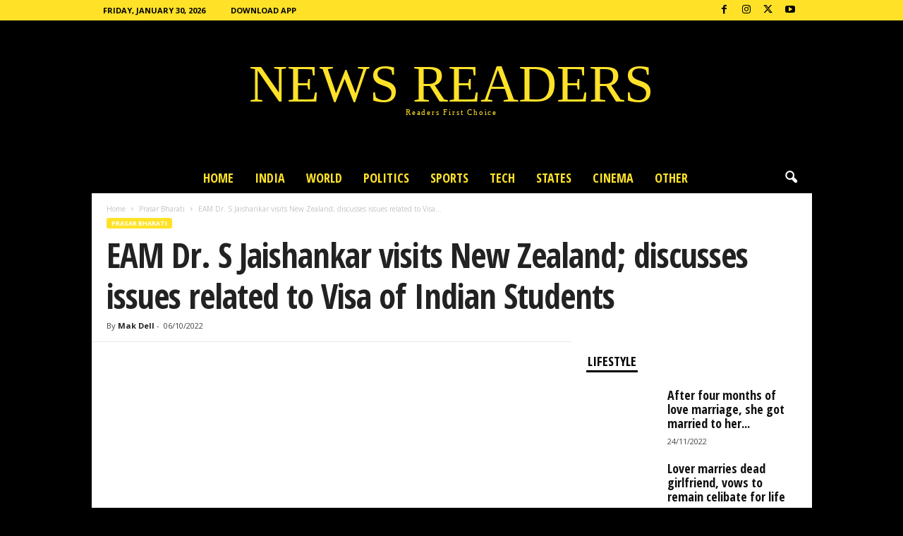

--- FILE ---
content_type: text/html; charset=UTF-8
request_url: https://www.newsreaders.in/prasar-bharati/eam-dr-s-jaishankar-visits-new-zealand-discusses-issues-related-to-visa-of-indian-students/
body_size: 33278
content:
<!doctype html >
<!--[if IE 8]>    <html class="ie8" lang="en-GB"> <![endif]-->
<!--[if IE 9]>    <html class="ie9" lang="en-GB"> <![endif]-->
<!--[if gt IE 8]><!--> <html lang="en-GB"> <!--<![endif]-->
<head><meta charset="UTF-8" /><script>if(navigator.userAgent.match(/MSIE|Internet Explorer/i)||navigator.userAgent.match(/Trident\/7\..*?rv:11/i)){var href=document.location.href;if(!href.match(/[?&]nowprocket/)){if(href.indexOf("?")==-1){if(href.indexOf("#")==-1){document.location.href=href+"?nowprocket=1"}else{document.location.href=href.replace("#","?nowprocket=1#")}}else{if(href.indexOf("#")==-1){document.location.href=href+"&nowprocket=1"}else{document.location.href=href.replace("#","&nowprocket=1#")}}}}</script><script>(()=>{class RocketLazyLoadScripts{constructor(){this.v="1.2.6",this.triggerEvents=["keydown","mousedown","mousemove","touchmove","touchstart","touchend","wheel"],this.userEventHandler=this.t.bind(this),this.touchStartHandler=this.i.bind(this),this.touchMoveHandler=this.o.bind(this),this.touchEndHandler=this.h.bind(this),this.clickHandler=this.u.bind(this),this.interceptedClicks=[],this.interceptedClickListeners=[],this.l(this),window.addEventListener("pageshow",(t=>{this.persisted=t.persisted,this.everythingLoaded&&this.m()})),this.CSPIssue=sessionStorage.getItem("rocketCSPIssue"),document.addEventListener("securitypolicyviolation",(t=>{this.CSPIssue||"script-src-elem"!==t.violatedDirective||"data"!==t.blockedURI||(this.CSPIssue=!0,sessionStorage.setItem("rocketCSPIssue",!0))})),document.addEventListener("DOMContentLoaded",(()=>{this.k()})),this.delayedScripts={normal:[],async:[],defer:[]},this.trash=[],this.allJQueries=[]}p(t){document.hidden?t.t():(this.triggerEvents.forEach((e=>window.addEventListener(e,t.userEventHandler,{passive:!0}))),window.addEventListener("touchstart",t.touchStartHandler,{passive:!0}),window.addEventListener("mousedown",t.touchStartHandler),document.addEventListener("visibilitychange",t.userEventHandler))}_(){this.triggerEvents.forEach((t=>window.removeEventListener(t,this.userEventHandler,{passive:!0}))),document.removeEventListener("visibilitychange",this.userEventHandler)}i(t){"HTML"!==t.target.tagName&&(window.addEventListener("touchend",this.touchEndHandler),window.addEventListener("mouseup",this.touchEndHandler),window.addEventListener("touchmove",this.touchMoveHandler,{passive:!0}),window.addEventListener("mousemove",this.touchMoveHandler),t.target.addEventListener("click",this.clickHandler),this.L(t.target,!0),this.S(t.target,"onclick","rocket-onclick"),this.C())}o(t){window.removeEventListener("touchend",this.touchEndHandler),window.removeEventListener("mouseup",this.touchEndHandler),window.removeEventListener("touchmove",this.touchMoveHandler,{passive:!0}),window.removeEventListener("mousemove",this.touchMoveHandler),t.target.removeEventListener("click",this.clickHandler),this.L(t.target,!1),this.S(t.target,"rocket-onclick","onclick"),this.M()}h(){window.removeEventListener("touchend",this.touchEndHandler),window.removeEventListener("mouseup",this.touchEndHandler),window.removeEventListener("touchmove",this.touchMoveHandler,{passive:!0}),window.removeEventListener("mousemove",this.touchMoveHandler)}u(t){t.target.removeEventListener("click",this.clickHandler),this.L(t.target,!1),this.S(t.target,"rocket-onclick","onclick"),this.interceptedClicks.push(t),t.preventDefault(),t.stopPropagation(),t.stopImmediatePropagation(),this.M()}O(){window.removeEventListener("touchstart",this.touchStartHandler,{passive:!0}),window.removeEventListener("mousedown",this.touchStartHandler),this.interceptedClicks.forEach((t=>{t.target.dispatchEvent(new MouseEvent("click",{view:t.view,bubbles:!0,cancelable:!0}))}))}l(t){EventTarget.prototype.addEventListenerWPRocketBase=EventTarget.prototype.addEventListener,EventTarget.prototype.addEventListener=function(e,i,o){"click"!==e||t.windowLoaded||i===t.clickHandler||t.interceptedClickListeners.push({target:this,func:i,options:o}),(this||window).addEventListenerWPRocketBase(e,i,o)}}L(t,e){this.interceptedClickListeners.forEach((i=>{i.target===t&&(e?t.removeEventListener("click",i.func,i.options):t.addEventListener("click",i.func,i.options))})),t.parentNode!==document.documentElement&&this.L(t.parentNode,e)}D(){return new Promise((t=>{this.P?this.M=t:t()}))}C(){this.P=!0}M(){this.P=!1}S(t,e,i){t.hasAttribute&&t.hasAttribute(e)&&(event.target.setAttribute(i,event.target.getAttribute(e)),event.target.removeAttribute(e))}t(){this._(this),"loading"===document.readyState?document.addEventListener("DOMContentLoaded",this.R.bind(this)):this.R()}k(){let t=[];document.querySelectorAll("script[type=rocketlazyloadscript][data-rocket-src]").forEach((e=>{let i=e.getAttribute("data-rocket-src");if(i&&!i.startsWith("data:")){0===i.indexOf("//")&&(i=location.protocol+i);try{const o=new URL(i).origin;o!==location.origin&&t.push({src:o,crossOrigin:e.crossOrigin||"module"===e.getAttribute("data-rocket-type")})}catch(t){}}})),t=[...new Map(t.map((t=>[JSON.stringify(t),t]))).values()],this.T(t,"preconnect")}async R(){this.lastBreath=Date.now(),this.j(this),this.F(this),this.I(),this.W(),this.q(),await this.A(this.delayedScripts.normal),await this.A(this.delayedScripts.defer),await this.A(this.delayedScripts.async);try{await this.U(),await this.H(this),await this.J()}catch(t){console.error(t)}window.dispatchEvent(new Event("rocket-allScriptsLoaded")),this.everythingLoaded=!0,this.D().then((()=>{this.O()})),this.N()}W(){document.querySelectorAll("script[type=rocketlazyloadscript]").forEach((t=>{t.hasAttribute("data-rocket-src")?t.hasAttribute("async")&&!1!==t.async?this.delayedScripts.async.push(t):t.hasAttribute("defer")&&!1!==t.defer||"module"===t.getAttribute("data-rocket-type")?this.delayedScripts.defer.push(t):this.delayedScripts.normal.push(t):this.delayedScripts.normal.push(t)}))}async B(t){if(await this.G(),!0!==t.noModule||!("noModule"in HTMLScriptElement.prototype))return new Promise((e=>{let i;function o(){(i||t).setAttribute("data-rocket-status","executed"),e()}try{if(navigator.userAgent.indexOf("Firefox/")>0||""===navigator.vendor||this.CSPIssue)i=document.createElement("script"),[...t.attributes].forEach((t=>{let e=t.nodeName;"type"!==e&&("data-rocket-type"===e&&(e="type"),"data-rocket-src"===e&&(e="src"),i.setAttribute(e,t.nodeValue))})),t.text&&(i.text=t.text),i.hasAttribute("src")?(i.addEventListener("load",o),i.addEventListener("error",(function(){i.setAttribute("data-rocket-status","failed-network"),e()})),setTimeout((()=>{i.isConnected||e()}),1)):(i.text=t.text,o()),t.parentNode.replaceChild(i,t);else{const i=t.getAttribute("data-rocket-type"),s=t.getAttribute("data-rocket-src");i?(t.type=i,t.removeAttribute("data-rocket-type")):t.removeAttribute("type"),t.addEventListener("load",o),t.addEventListener("error",(i=>{this.CSPIssue&&i.target.src.startsWith("data:")?(console.log("WPRocket: data-uri blocked by CSP -> fallback"),t.removeAttribute("src"),this.B(t).then(e)):(t.setAttribute("data-rocket-status","failed-network"),e())})),s?(t.removeAttribute("data-rocket-src"),t.src=s):t.src="data:text/javascript;base64,"+window.btoa(unescape(encodeURIComponent(t.text)))}}catch(i){t.setAttribute("data-rocket-status","failed-transform"),e()}}));t.setAttribute("data-rocket-status","skipped")}async A(t){const e=t.shift();return e&&e.isConnected?(await this.B(e),this.A(t)):Promise.resolve()}q(){this.T([...this.delayedScripts.normal,...this.delayedScripts.defer,...this.delayedScripts.async],"preload")}T(t,e){var i=document.createDocumentFragment();t.forEach((t=>{const o=t.getAttribute&&t.getAttribute("data-rocket-src")||t.src;if(o&&!o.startsWith("data:")){const s=document.createElement("link");s.href=o,s.rel=e,"preconnect"!==e&&(s.as="script"),t.getAttribute&&"module"===t.getAttribute("data-rocket-type")&&(s.crossOrigin=!0),t.crossOrigin&&(s.crossOrigin=t.crossOrigin),t.integrity&&(s.integrity=t.integrity),i.appendChild(s),this.trash.push(s)}})),document.head.appendChild(i)}j(t){let e={};function i(i,o){return e[o].eventsToRewrite.indexOf(i)>=0&&!t.everythingLoaded?"rocket-"+i:i}function o(t,o){!function(t){e[t]||(e[t]={originalFunctions:{add:t.addEventListener,remove:t.removeEventListener},eventsToRewrite:[]},t.addEventListener=function(){arguments[0]=i(arguments[0],t),e[t].originalFunctions.add.apply(t,arguments)},t.removeEventListener=function(){arguments[0]=i(arguments[0],t),e[t].originalFunctions.remove.apply(t,arguments)})}(t),e[t].eventsToRewrite.push(o)}function s(e,i){let o=e[i];e[i]=null,Object.defineProperty(e,i,{get:()=>o||function(){},set(s){t.everythingLoaded?o=s:e["rocket"+i]=o=s}})}o(document,"DOMContentLoaded"),o(window,"DOMContentLoaded"),o(window,"load"),o(window,"pageshow"),o(document,"readystatechange"),s(document,"onreadystatechange"),s(window,"onload"),s(window,"onpageshow");try{Object.defineProperty(document,"readyState",{get:()=>t.rocketReadyState,set(e){t.rocketReadyState=e},configurable:!0}),document.readyState="loading"}catch(t){console.log("WPRocket DJE readyState conflict, bypassing")}}F(t){let e;function i(e){return t.everythingLoaded?e:e.split(" ").map((t=>"load"===t||0===t.indexOf("load.")?"rocket-jquery-load":t)).join(" ")}function o(o){function s(t){const e=o.fn[t];o.fn[t]=o.fn.init.prototype[t]=function(){return this[0]===window&&("string"==typeof arguments[0]||arguments[0]instanceof String?arguments[0]=i(arguments[0]):"object"==typeof arguments[0]&&Object.keys(arguments[0]).forEach((t=>{const e=arguments[0][t];delete arguments[0][t],arguments[0][i(t)]=e}))),e.apply(this,arguments),this}}o&&o.fn&&!t.allJQueries.includes(o)&&(o.fn.ready=o.fn.init.prototype.ready=function(e){return t.domReadyFired?e.bind(document)(o):document.addEventListener("rocket-DOMContentLoaded",(()=>e.bind(document)(o))),o([])},s("on"),s("one"),t.allJQueries.push(o)),e=o}o(window.jQuery),Object.defineProperty(window,"jQuery",{get:()=>e,set(t){o(t)}})}async H(t){const e=document.querySelector("script[data-webpack]");e&&(await async function(){return new Promise((t=>{e.addEventListener("load",t),e.addEventListener("error",t)}))}(),await t.K(),await t.H(t))}async U(){this.domReadyFired=!0;try{document.readyState="interactive"}catch(t){}await this.G(),document.dispatchEvent(new Event("rocket-readystatechange")),await this.G(),document.rocketonreadystatechange&&document.rocketonreadystatechange(),await this.G(),document.dispatchEvent(new Event("rocket-DOMContentLoaded")),await this.G(),window.dispatchEvent(new Event("rocket-DOMContentLoaded"))}async J(){try{document.readyState="complete"}catch(t){}await this.G(),document.dispatchEvent(new Event("rocket-readystatechange")),await this.G(),document.rocketonreadystatechange&&document.rocketonreadystatechange(),await this.G(),window.dispatchEvent(new Event("rocket-load")),await this.G(),window.rocketonload&&window.rocketonload(),await this.G(),this.allJQueries.forEach((t=>t(window).trigger("rocket-jquery-load"))),await this.G();const t=new Event("rocket-pageshow");t.persisted=this.persisted,window.dispatchEvent(t),await this.G(),window.rocketonpageshow&&window.rocketonpageshow({persisted:this.persisted}),this.windowLoaded=!0}m(){document.onreadystatechange&&document.onreadystatechange(),window.onload&&window.onload(),window.onpageshow&&window.onpageshow({persisted:this.persisted})}I(){const t=new Map;document.write=document.writeln=function(e){const i=document.currentScript;i||console.error("WPRocket unable to document.write this: "+e);const o=document.createRange(),s=i.parentElement;let n=t.get(i);void 0===n&&(n=i.nextSibling,t.set(i,n));const c=document.createDocumentFragment();o.setStart(c,0),c.appendChild(o.createContextualFragment(e)),s.insertBefore(c,n)}}async G(){Date.now()-this.lastBreath>45&&(await this.K(),this.lastBreath=Date.now())}async K(){return document.hidden?new Promise((t=>setTimeout(t))):new Promise((t=>requestAnimationFrame(t)))}N(){this.trash.forEach((t=>t.remove()))}static run(){const t=new RocketLazyLoadScripts;t.p(t)}}RocketLazyLoadScripts.run()})();</script>
    <title>EAM Dr. S Jaishankar visits New Zealand; discusses issues related to Visa of Indian Students</title>
    
    <meta name="viewport" content="width=device-width, initial-scale=1.0">
    <link rel="pingback" href="https://www.newsreaders.in/xmlrpc.php" />
    <meta name='robots' content='index, follow, max-image-preview:large, max-snippet:-1, max-video-preview:-1' />

	<!-- This site is optimized with the Yoast SEO Premium plugin v26.1 (Yoast SEO v26.8) - https://yoast.com/product/yoast-seo-premium-wordpress/ -->
	<meta name="description" content="EAM Dr. S Jaishankar visits New Zealand; discusses issues related to Visa of Indian Students &#187; Prasar Bharati &#187; NEWS READERS" />
	<link rel="canonical" href="https://www.newsreaders.in/prasar-bharati/eam-dr-s-jaishankar-visits-new-zealand-discusses-issues-related-to-visa-of-indian-students/" />
	<meta property="og:locale" content="en_GB" />
	<meta property="og:type" content="article" />
	<meta property="og:title" content="EAM Dr. S Jaishankar visits New Zealand; discusses issues related to Visa of Indian Students" />
	<meta property="og:description" content="Prasar Bharati &#187; NEWS READERS" />
	<meta property="og:url" content="https://www.newsreaders.in/prasar-bharati/eam-dr-s-jaishankar-visits-new-zealand-discusses-issues-related-to-visa-of-indian-students/" />
	<meta property="og:site_name" content="NEWS READERS" />
	<meta property="article:publisher" content="https://www.facebook.com/newsreaders.in" />
	<meta property="article:published_time" content="2022-10-06T18:06:55+00:00" />
	<meta property="og:image" content="https://i0.wp.com/www.newsreaders.in/wp-content/uploads/2022/10/prasar-bharati-daily-news-service.jpg?fit=640%2C360&ssl=1" />
	<meta property="og:image:width" content="640" />
	<meta property="og:image:height" content="360" />
	<meta property="og:image:type" content="image/jpeg" />
	<meta name="author" content="Mak Dell" />
	<meta name="twitter:card" content="summary_large_image" />
	<meta name="twitter:creator" content="@newsreadersIN" />
	<meta name="twitter:site" content="@newsreadersIN" />
	<script type="application/ld+json" class="yoast-schema-graph">{"@context":"https://schema.org","@graph":[{"@type":"NewsArticle","@id":"https://www.newsreaders.in/prasar-bharati/eam-dr-s-jaishankar-visits-new-zealand-discusses-issues-related-to-visa-of-indian-students/#article","isPartOf":{"@id":"https://www.newsreaders.in/prasar-bharati/eam-dr-s-jaishankar-visits-new-zealand-discusses-issues-related-to-visa-of-indian-students/"},"author":{"name":"Mak Dell","@id":"https://www.newsreaders.in/#/schema/person/dbb0f9291665db56dbe1791a360835dd"},"headline":"EAM Dr. S Jaishankar visits New Zealand; discusses issues related to Visa of Indian Students","datePublished":"2022-10-06T18:06:55+00:00","mainEntityOfPage":{"@id":"https://www.newsreaders.in/prasar-bharati/eam-dr-s-jaishankar-visits-new-zealand-discusses-issues-related-to-visa-of-indian-students/"},"wordCount":483,"publisher":{"@id":"https://www.newsreaders.in/#organization"},"image":{"@id":"https://www.newsreaders.in/prasar-bharati/eam-dr-s-jaishankar-visits-new-zealand-discusses-issues-related-to-visa-of-indian-students/#primaryimage"},"thumbnailUrl":"https://www.newsreaders.in/wp-content/uploads/2022/10/prasar-bharati-daily-news-service.jpg","keywords":["New Zealand Student Visa","New Zealand visa","News Readers India","Newsreaders","Prasar Bharati News"],"articleSection":["Prasar Bharati"],"inLanguage":"en-GB"},{"@type":"WebPage","@id":"https://www.newsreaders.in/prasar-bharati/eam-dr-s-jaishankar-visits-new-zealand-discusses-issues-related-to-visa-of-indian-students/","url":"https://www.newsreaders.in/prasar-bharati/eam-dr-s-jaishankar-visits-new-zealand-discusses-issues-related-to-visa-of-indian-students/","name":"EAM Dr. S Jaishankar visits New Zealand; discusses issues related to Visa of Indian Students","isPartOf":{"@id":"https://www.newsreaders.in/#website"},"primaryImageOfPage":{"@id":"https://www.newsreaders.in/prasar-bharati/eam-dr-s-jaishankar-visits-new-zealand-discusses-issues-related-to-visa-of-indian-students/#primaryimage"},"image":{"@id":"https://www.newsreaders.in/prasar-bharati/eam-dr-s-jaishankar-visits-new-zealand-discusses-issues-related-to-visa-of-indian-students/#primaryimage"},"thumbnailUrl":"https://www.newsreaders.in/wp-content/uploads/2022/10/prasar-bharati-daily-news-service.jpg","datePublished":"2022-10-06T18:06:55+00:00","description":"EAM Dr. S Jaishankar visits New Zealand; discusses issues related to Visa of Indian Students &#187; Prasar Bharati &#187; NEWS READERS","breadcrumb":{"@id":"https://www.newsreaders.in/prasar-bharati/eam-dr-s-jaishankar-visits-new-zealand-discusses-issues-related-to-visa-of-indian-students/#breadcrumb"},"inLanguage":"en-GB","potentialAction":[{"@type":"ReadAction","target":["https://www.newsreaders.in/prasar-bharati/eam-dr-s-jaishankar-visits-new-zealand-discusses-issues-related-to-visa-of-indian-students/"]}]},{"@type":"ImageObject","inLanguage":"en-GB","@id":"https://www.newsreaders.in/prasar-bharati/eam-dr-s-jaishankar-visits-new-zealand-discusses-issues-related-to-visa-of-indian-students/#primaryimage","url":"https://www.newsreaders.in/wp-content/uploads/2022/10/prasar-bharati-daily-news-service.jpg","contentUrl":"https://www.newsreaders.in/wp-content/uploads/2022/10/prasar-bharati-daily-news-service.jpg","width":640,"height":360,"caption":"prasar bharati daily news service"},{"@type":"BreadcrumbList","@id":"https://www.newsreaders.in/prasar-bharati/eam-dr-s-jaishankar-visits-new-zealand-discusses-issues-related-to-visa-of-indian-students/#breadcrumb","itemListElement":[{"@type":"ListItem","position":1,"name":"Home","item":"https://www.newsreaders.in/"},{"@type":"ListItem","position":2,"name":"Prasar Bharati","item":"https://www.newsreaders.in/news/prasar-bharati/"},{"@type":"ListItem","position":3,"name":"EAM Dr. S Jaishankar visits New Zealand; discusses issues related to Visa of Indian Students"}]},{"@type":"WebSite","@id":"https://www.newsreaders.in/#website","url":"https://www.newsreaders.in/","name":"NEWS READERS","description":"Trending News | Broadcast | India","publisher":{"@id":"https://www.newsreaders.in/#organization"},"potentialAction":[{"@type":"SearchAction","target":{"@type":"EntryPoint","urlTemplate":"https://www.newsreaders.in/?s={search_term_string}"},"query-input":{"@type":"PropertyValueSpecification","valueRequired":true,"valueName":"search_term_string"}}],"inLanguage":"en-GB"},{"@type":"Organization","@id":"https://www.newsreaders.in/#organization","name":"NEWS READERS","url":"https://www.newsreaders.in/","logo":{"@type":"ImageObject","inLanguage":"en-GB","@id":"https://www.newsreaders.in/#/schema/logo/image/","url":"https://i0.wp.com/www.newsreaders.in/wp-content/uploads/2020/07/News-Readers-logo-512.png?fit=512%2C512&ssl=1","contentUrl":"https://i0.wp.com/www.newsreaders.in/wp-content/uploads/2020/07/News-Readers-logo-512.png?fit=512%2C512&ssl=1","width":512,"height":512,"caption":"NEWS READERS"},"image":{"@id":"https://www.newsreaders.in/#/schema/logo/image/"},"sameAs":["https://www.facebook.com/newsreaders.in","https://x.com/newsreadersIN","https://www.instagram.com/newsreaders.in/","https://www.linkedin.com/in/newsreaders/","https://in.pinterest.com/newsreadersin/","https://www.youtube.com/channel/UCVfePq7BaudQnFyM5-d6s0g"]},{"@type":"Person","@id":"https://www.newsreaders.in/#/schema/person/dbb0f9291665db56dbe1791a360835dd","name":"Mak Dell","description":"Mak Dell Indian journalist is news publisher from desktop. Please contact newsreaders.in@gmail.com or whatsapp +91-9198-624-866 for any issues. Our head office is in Gomtinagar, Lucknow (UP) India.","url":"https://www.newsreaders.in/author/newsreaders/"}]}</script>
	<!-- / Yoast SEO Premium plugin. -->


<link rel='dns-prefetch' href='//fonts.googleapis.com' />
<link rel="alternate" type="application/rss+xml" title="NEWS READERS &raquo; Feed" href="https://www.newsreaders.in/feed/" />
<link rel="alternate" type="application/rss+xml" title="NEWS READERS &raquo; Comments Feed" href="https://www.newsreaders.in/comments/feed/" />
<link rel="alternate" title="oEmbed (JSON)" type="application/json+oembed" href="https://www.newsreaders.in/wp-json/oembed/1.0/embed?url=https%3A%2F%2Fwww.newsreaders.in%2Fprasar-bharati%2Feam-dr-s-jaishankar-visits-new-zealand-discusses-issues-related-to-visa-of-indian-students%2F" />
<link rel="alternate" title="oEmbed (XML)" type="text/xml+oembed" href="https://www.newsreaders.in/wp-json/oembed/1.0/embed?url=https%3A%2F%2Fwww.newsreaders.in%2Fprasar-bharati%2Feam-dr-s-jaishankar-visits-new-zealand-discusses-issues-related-to-visa-of-indian-students%2F&#038;format=xml" />
<style id='wp-img-auto-sizes-contain-inline-css' type='text/css'>
img:is([sizes=auto i],[sizes^="auto," i]){contain-intrinsic-size:3000px 1500px}
/*# sourceURL=wp-img-auto-sizes-contain-inline-css */
</style>
<style id='wp-emoji-styles-inline-css' type='text/css'>

	img.wp-smiley, img.emoji {
		display: inline !important;
		border: none !important;
		box-shadow: none !important;
		height: 1em !important;
		width: 1em !important;
		margin: 0 0.07em !important;
		vertical-align: -0.1em !important;
		background: none !important;
		padding: 0 !important;
	}
/*# sourceURL=wp-emoji-styles-inline-css */
</style>
<style id='wp-block-library-inline-css' type='text/css'>
:root{--wp-block-synced-color:#7a00df;--wp-block-synced-color--rgb:122,0,223;--wp-bound-block-color:var(--wp-block-synced-color);--wp-editor-canvas-background:#ddd;--wp-admin-theme-color:#007cba;--wp-admin-theme-color--rgb:0,124,186;--wp-admin-theme-color-darker-10:#006ba1;--wp-admin-theme-color-darker-10--rgb:0,107,160.5;--wp-admin-theme-color-darker-20:#005a87;--wp-admin-theme-color-darker-20--rgb:0,90,135;--wp-admin-border-width-focus:2px}@media (min-resolution:192dpi){:root{--wp-admin-border-width-focus:1.5px}}.wp-element-button{cursor:pointer}:root .has-very-light-gray-background-color{background-color:#eee}:root .has-very-dark-gray-background-color{background-color:#313131}:root .has-very-light-gray-color{color:#eee}:root .has-very-dark-gray-color{color:#313131}:root .has-vivid-green-cyan-to-vivid-cyan-blue-gradient-background{background:linear-gradient(135deg,#00d084,#0693e3)}:root .has-purple-crush-gradient-background{background:linear-gradient(135deg,#34e2e4,#4721fb 50%,#ab1dfe)}:root .has-hazy-dawn-gradient-background{background:linear-gradient(135deg,#faaca8,#dad0ec)}:root .has-subdued-olive-gradient-background{background:linear-gradient(135deg,#fafae1,#67a671)}:root .has-atomic-cream-gradient-background{background:linear-gradient(135deg,#fdd79a,#004a59)}:root .has-nightshade-gradient-background{background:linear-gradient(135deg,#330968,#31cdcf)}:root .has-midnight-gradient-background{background:linear-gradient(135deg,#020381,#2874fc)}:root{--wp--preset--font-size--normal:16px;--wp--preset--font-size--huge:42px}.has-regular-font-size{font-size:1em}.has-larger-font-size{font-size:2.625em}.has-normal-font-size{font-size:var(--wp--preset--font-size--normal)}.has-huge-font-size{font-size:var(--wp--preset--font-size--huge)}.has-text-align-center{text-align:center}.has-text-align-left{text-align:left}.has-text-align-right{text-align:right}.has-fit-text{white-space:nowrap!important}#end-resizable-editor-section{display:none}.aligncenter{clear:both}.items-justified-left{justify-content:flex-start}.items-justified-center{justify-content:center}.items-justified-right{justify-content:flex-end}.items-justified-space-between{justify-content:space-between}.screen-reader-text{border:0;clip-path:inset(50%);height:1px;margin:-1px;overflow:hidden;padding:0;position:absolute;width:1px;word-wrap:normal!important}.screen-reader-text:focus{background-color:#ddd;clip-path:none;color:#444;display:block;font-size:1em;height:auto;left:5px;line-height:normal;padding:15px 23px 14px;text-decoration:none;top:5px;width:auto;z-index:100000}html :where(.has-border-color){border-style:solid}html :where([style*=border-top-color]){border-top-style:solid}html :where([style*=border-right-color]){border-right-style:solid}html :where([style*=border-bottom-color]){border-bottom-style:solid}html :where([style*=border-left-color]){border-left-style:solid}html :where([style*=border-width]){border-style:solid}html :where([style*=border-top-width]){border-top-style:solid}html :where([style*=border-right-width]){border-right-style:solid}html :where([style*=border-bottom-width]){border-bottom-style:solid}html :where([style*=border-left-width]){border-left-style:solid}html :where(img[class*=wp-image-]){height:auto;max-width:100%}:where(figure){margin:0 0 1em}html :where(.is-position-sticky){--wp-admin--admin-bar--position-offset:var(--wp-admin--admin-bar--height,0px)}@media screen and (max-width:600px){html :where(.is-position-sticky){--wp-admin--admin-bar--position-offset:0px}}

/*# sourceURL=wp-block-library-inline-css */
</style><style id='global-styles-inline-css' type='text/css'>
:root{--wp--preset--aspect-ratio--square: 1;--wp--preset--aspect-ratio--4-3: 4/3;--wp--preset--aspect-ratio--3-4: 3/4;--wp--preset--aspect-ratio--3-2: 3/2;--wp--preset--aspect-ratio--2-3: 2/3;--wp--preset--aspect-ratio--16-9: 16/9;--wp--preset--aspect-ratio--9-16: 9/16;--wp--preset--color--black: #000000;--wp--preset--color--cyan-bluish-gray: #abb8c3;--wp--preset--color--white: #ffffff;--wp--preset--color--pale-pink: #f78da7;--wp--preset--color--vivid-red: #cf2e2e;--wp--preset--color--luminous-vivid-orange: #ff6900;--wp--preset--color--luminous-vivid-amber: #fcb900;--wp--preset--color--light-green-cyan: #7bdcb5;--wp--preset--color--vivid-green-cyan: #00d084;--wp--preset--color--pale-cyan-blue: #8ed1fc;--wp--preset--color--vivid-cyan-blue: #0693e3;--wp--preset--color--vivid-purple: #9b51e0;--wp--preset--gradient--vivid-cyan-blue-to-vivid-purple: linear-gradient(135deg,rgb(6,147,227) 0%,rgb(155,81,224) 100%);--wp--preset--gradient--light-green-cyan-to-vivid-green-cyan: linear-gradient(135deg,rgb(122,220,180) 0%,rgb(0,208,130) 100%);--wp--preset--gradient--luminous-vivid-amber-to-luminous-vivid-orange: linear-gradient(135deg,rgb(252,185,0) 0%,rgb(255,105,0) 100%);--wp--preset--gradient--luminous-vivid-orange-to-vivid-red: linear-gradient(135deg,rgb(255,105,0) 0%,rgb(207,46,46) 100%);--wp--preset--gradient--very-light-gray-to-cyan-bluish-gray: linear-gradient(135deg,rgb(238,238,238) 0%,rgb(169,184,195) 100%);--wp--preset--gradient--cool-to-warm-spectrum: linear-gradient(135deg,rgb(74,234,220) 0%,rgb(151,120,209) 20%,rgb(207,42,186) 40%,rgb(238,44,130) 60%,rgb(251,105,98) 80%,rgb(254,248,76) 100%);--wp--preset--gradient--blush-light-purple: linear-gradient(135deg,rgb(255,206,236) 0%,rgb(152,150,240) 100%);--wp--preset--gradient--blush-bordeaux: linear-gradient(135deg,rgb(254,205,165) 0%,rgb(254,45,45) 50%,rgb(107,0,62) 100%);--wp--preset--gradient--luminous-dusk: linear-gradient(135deg,rgb(255,203,112) 0%,rgb(199,81,192) 50%,rgb(65,88,208) 100%);--wp--preset--gradient--pale-ocean: linear-gradient(135deg,rgb(255,245,203) 0%,rgb(182,227,212) 50%,rgb(51,167,181) 100%);--wp--preset--gradient--electric-grass: linear-gradient(135deg,rgb(202,248,128) 0%,rgb(113,206,126) 100%);--wp--preset--gradient--midnight: linear-gradient(135deg,rgb(2,3,129) 0%,rgb(40,116,252) 100%);--wp--preset--font-size--small: 10px;--wp--preset--font-size--medium: 20px;--wp--preset--font-size--large: 30px;--wp--preset--font-size--x-large: 42px;--wp--preset--font-size--regular: 14px;--wp--preset--font-size--larger: 48px;--wp--preset--spacing--20: 0.44rem;--wp--preset--spacing--30: 0.67rem;--wp--preset--spacing--40: 1rem;--wp--preset--spacing--50: 1.5rem;--wp--preset--spacing--60: 2.25rem;--wp--preset--spacing--70: 3.38rem;--wp--preset--spacing--80: 5.06rem;--wp--preset--shadow--natural: 6px 6px 9px rgba(0, 0, 0, 0.2);--wp--preset--shadow--deep: 12px 12px 50px rgba(0, 0, 0, 0.4);--wp--preset--shadow--sharp: 6px 6px 0px rgba(0, 0, 0, 0.2);--wp--preset--shadow--outlined: 6px 6px 0px -3px rgb(255, 255, 255), 6px 6px rgb(0, 0, 0);--wp--preset--shadow--crisp: 6px 6px 0px rgb(0, 0, 0);}:where(.is-layout-flex){gap: 0.5em;}:where(.is-layout-grid){gap: 0.5em;}body .is-layout-flex{display: flex;}.is-layout-flex{flex-wrap: wrap;align-items: center;}.is-layout-flex > :is(*, div){margin: 0;}body .is-layout-grid{display: grid;}.is-layout-grid > :is(*, div){margin: 0;}:where(.wp-block-columns.is-layout-flex){gap: 2em;}:where(.wp-block-columns.is-layout-grid){gap: 2em;}:where(.wp-block-post-template.is-layout-flex){gap: 1.25em;}:where(.wp-block-post-template.is-layout-grid){gap: 1.25em;}.has-black-color{color: var(--wp--preset--color--black) !important;}.has-cyan-bluish-gray-color{color: var(--wp--preset--color--cyan-bluish-gray) !important;}.has-white-color{color: var(--wp--preset--color--white) !important;}.has-pale-pink-color{color: var(--wp--preset--color--pale-pink) !important;}.has-vivid-red-color{color: var(--wp--preset--color--vivid-red) !important;}.has-luminous-vivid-orange-color{color: var(--wp--preset--color--luminous-vivid-orange) !important;}.has-luminous-vivid-amber-color{color: var(--wp--preset--color--luminous-vivid-amber) !important;}.has-light-green-cyan-color{color: var(--wp--preset--color--light-green-cyan) !important;}.has-vivid-green-cyan-color{color: var(--wp--preset--color--vivid-green-cyan) !important;}.has-pale-cyan-blue-color{color: var(--wp--preset--color--pale-cyan-blue) !important;}.has-vivid-cyan-blue-color{color: var(--wp--preset--color--vivid-cyan-blue) !important;}.has-vivid-purple-color{color: var(--wp--preset--color--vivid-purple) !important;}.has-black-background-color{background-color: var(--wp--preset--color--black) !important;}.has-cyan-bluish-gray-background-color{background-color: var(--wp--preset--color--cyan-bluish-gray) !important;}.has-white-background-color{background-color: var(--wp--preset--color--white) !important;}.has-pale-pink-background-color{background-color: var(--wp--preset--color--pale-pink) !important;}.has-vivid-red-background-color{background-color: var(--wp--preset--color--vivid-red) !important;}.has-luminous-vivid-orange-background-color{background-color: var(--wp--preset--color--luminous-vivid-orange) !important;}.has-luminous-vivid-amber-background-color{background-color: var(--wp--preset--color--luminous-vivid-amber) !important;}.has-light-green-cyan-background-color{background-color: var(--wp--preset--color--light-green-cyan) !important;}.has-vivid-green-cyan-background-color{background-color: var(--wp--preset--color--vivid-green-cyan) !important;}.has-pale-cyan-blue-background-color{background-color: var(--wp--preset--color--pale-cyan-blue) !important;}.has-vivid-cyan-blue-background-color{background-color: var(--wp--preset--color--vivid-cyan-blue) !important;}.has-vivid-purple-background-color{background-color: var(--wp--preset--color--vivid-purple) !important;}.has-black-border-color{border-color: var(--wp--preset--color--black) !important;}.has-cyan-bluish-gray-border-color{border-color: var(--wp--preset--color--cyan-bluish-gray) !important;}.has-white-border-color{border-color: var(--wp--preset--color--white) !important;}.has-pale-pink-border-color{border-color: var(--wp--preset--color--pale-pink) !important;}.has-vivid-red-border-color{border-color: var(--wp--preset--color--vivid-red) !important;}.has-luminous-vivid-orange-border-color{border-color: var(--wp--preset--color--luminous-vivid-orange) !important;}.has-luminous-vivid-amber-border-color{border-color: var(--wp--preset--color--luminous-vivid-amber) !important;}.has-light-green-cyan-border-color{border-color: var(--wp--preset--color--light-green-cyan) !important;}.has-vivid-green-cyan-border-color{border-color: var(--wp--preset--color--vivid-green-cyan) !important;}.has-pale-cyan-blue-border-color{border-color: var(--wp--preset--color--pale-cyan-blue) !important;}.has-vivid-cyan-blue-border-color{border-color: var(--wp--preset--color--vivid-cyan-blue) !important;}.has-vivid-purple-border-color{border-color: var(--wp--preset--color--vivid-purple) !important;}.has-vivid-cyan-blue-to-vivid-purple-gradient-background{background: var(--wp--preset--gradient--vivid-cyan-blue-to-vivid-purple) !important;}.has-light-green-cyan-to-vivid-green-cyan-gradient-background{background: var(--wp--preset--gradient--light-green-cyan-to-vivid-green-cyan) !important;}.has-luminous-vivid-amber-to-luminous-vivid-orange-gradient-background{background: var(--wp--preset--gradient--luminous-vivid-amber-to-luminous-vivid-orange) !important;}.has-luminous-vivid-orange-to-vivid-red-gradient-background{background: var(--wp--preset--gradient--luminous-vivid-orange-to-vivid-red) !important;}.has-very-light-gray-to-cyan-bluish-gray-gradient-background{background: var(--wp--preset--gradient--very-light-gray-to-cyan-bluish-gray) !important;}.has-cool-to-warm-spectrum-gradient-background{background: var(--wp--preset--gradient--cool-to-warm-spectrum) !important;}.has-blush-light-purple-gradient-background{background: var(--wp--preset--gradient--blush-light-purple) !important;}.has-blush-bordeaux-gradient-background{background: var(--wp--preset--gradient--blush-bordeaux) !important;}.has-luminous-dusk-gradient-background{background: var(--wp--preset--gradient--luminous-dusk) !important;}.has-pale-ocean-gradient-background{background: var(--wp--preset--gradient--pale-ocean) !important;}.has-electric-grass-gradient-background{background: var(--wp--preset--gradient--electric-grass) !important;}.has-midnight-gradient-background{background: var(--wp--preset--gradient--midnight) !important;}.has-small-font-size{font-size: var(--wp--preset--font-size--small) !important;}.has-medium-font-size{font-size: var(--wp--preset--font-size--medium) !important;}.has-large-font-size{font-size: var(--wp--preset--font-size--large) !important;}.has-x-large-font-size{font-size: var(--wp--preset--font-size--x-large) !important;}
/*# sourceURL=global-styles-inline-css */
</style>

<style id='classic-theme-styles-inline-css' type='text/css'>
/*! This file is auto-generated */
.wp-block-button__link{color:#fff;background-color:#32373c;border-radius:9999px;box-shadow:none;text-decoration:none;padding:calc(.667em + 2px) calc(1.333em + 2px);font-size:1.125em}.wp-block-file__button{background:#32373c;color:#fff;text-decoration:none}
/*# sourceURL=/wp-includes/css/classic-themes.min.css */
</style>
<link rel='stylesheet' id='google-fonts-style-css' href='https://fonts.googleapis.com/css?family=Open+Sans+Condensed%3A400%2C700%7COpen+Sans%3A400%2C600%2C700%7CRoboto+Condensed%3A400%2C500%2C700&#038;display=swap&#038;ver=5.4.3.3' type='text/css' media='all' />
<link data-minify="1" rel='stylesheet' id='td-theme-css' href='https://www.newsreaders.in/wp-content/cache/background-css/www.newsreaders.in/wp-content/cache/min/1/wp-content/themes/Newsmag/style.css?ver=1760631016&wpr_t=1769734652' type='text/css' media='all' />
<style id='td-theme-inline-css' type='text/css'>
    
        /* custom css - generated by TagDiv Composer */
        @media (max-width: 767px) {
            .td-header-desktop-wrap {
                display: none;
            }
        }
        @media (min-width: 767px) {
            .td-header-mobile-wrap {
                display: none;
            }
        }
    
	
/*# sourceURL=td-theme-inline-css */
</style>
<link data-minify="1" rel='stylesheet' id='td-legacy-framework-front-style-css' href='https://www.newsreaders.in/wp-content/cache/background-css/www.newsreaders.in/wp-content/cache/min/1/wp-content/plugins/td-composer/legacy/Newsmag/assets/css/td_legacy_main.css?ver=1760631016&wpr_t=1769734652' type='text/css' media='all' />
<link data-minify="1" rel='stylesheet' id='td-theme-demo-style-css' href='https://www.newsreaders.in/wp-content/cache/min/1/wp-content/plugins/td-composer/legacy/Newsmag/includes/demos/scandal/demo_style.css?ver=1760631016' type='text/css' media='all' />
<script type="rocketlazyloadscript" data-rocket-type="text/javascript" data-rocket-src="https://www.newsreaders.in/wp-includes/js/jquery/jquery.min.js?ver=3.7.1" id="jquery-core-js" data-rocket-defer defer></script>
<script type="rocketlazyloadscript" data-rocket-type="text/javascript" data-rocket-src="https://www.newsreaders.in/wp-includes/js/jquery/jquery-migrate.min.js?ver=3.4.1" id="jquery-migrate-js" data-rocket-defer defer></script>
<link rel="https://api.w.org/" href="https://www.newsreaders.in/wp-json/" /><link rel="alternate" title="JSON" type="application/json" href="https://www.newsreaders.in/wp-json/wp/v2/posts/9628" /><link rel="EditURI" type="application/rsd+xml" title="RSD" href="https://www.newsreaders.in/xmlrpc.php?rsd" />
<meta name="generator" content="WordPress 6.9" />
<link rel='shortlink' href='https://www.newsreaders.in/?p=9628' />

<!-- JS generated by theme -->

<script type="rocketlazyloadscript" data-rocket-type="text/javascript" id="td-generated-header-js">
    
    

	    var tdBlocksArray = []; //here we store all the items for the current page

	    // td_block class - each ajax block uses a object of this class for requests
	    function tdBlock() {
		    this.id = '';
		    this.block_type = 1; //block type id (1-234 etc)
		    this.atts = '';
		    this.td_column_number = '';
		    this.td_current_page = 1; //
		    this.post_count = 0; //from wp
		    this.found_posts = 0; //from wp
		    this.max_num_pages = 0; //from wp
		    this.td_filter_value = ''; //current live filter value
		    this.is_ajax_running = false;
		    this.td_user_action = ''; // load more or infinite loader (used by the animation)
		    this.header_color = '';
		    this.ajax_pagination_infinite_stop = ''; //show load more at page x
	    }

        // td_js_generator - mini detector
        ( function () {
            var htmlTag = document.getElementsByTagName("html")[0];

	        if ( navigator.userAgent.indexOf("MSIE 10.0") > -1 ) {
                htmlTag.className += ' ie10';
            }

            if ( !!navigator.userAgent.match(/Trident.*rv\:11\./) ) {
                htmlTag.className += ' ie11';
            }

	        if ( navigator.userAgent.indexOf("Edge") > -1 ) {
                htmlTag.className += ' ieEdge';
            }

            if ( /(iPad|iPhone|iPod)/g.test(navigator.userAgent) ) {
                htmlTag.className += ' td-md-is-ios';
            }

            var user_agent = navigator.userAgent.toLowerCase();
            if ( user_agent.indexOf("android") > -1 ) {
                htmlTag.className += ' td-md-is-android';
            }

            if ( -1 !== navigator.userAgent.indexOf('Mac OS X')  ) {
                htmlTag.className += ' td-md-is-os-x';
            }

            if ( /chrom(e|ium)/.test(navigator.userAgent.toLowerCase()) ) {
               htmlTag.className += ' td-md-is-chrome';
            }

            if ( -1 !== navigator.userAgent.indexOf('Firefox') ) {
                htmlTag.className += ' td-md-is-firefox';
            }

            if ( -1 !== navigator.userAgent.indexOf('Safari') && -1 === navigator.userAgent.indexOf('Chrome') ) {
                htmlTag.className += ' td-md-is-safari';
            }

            if( -1 !== navigator.userAgent.indexOf('IEMobile') ){
                htmlTag.className += ' td-md-is-iemobile';
            }

        })();

        var tdLocalCache = {};

        ( function () {
            "use strict";

            tdLocalCache = {
                data: {},
                remove: function (resource_id) {
                    delete tdLocalCache.data[resource_id];
                },
                exist: function (resource_id) {
                    return tdLocalCache.data.hasOwnProperty(resource_id) && tdLocalCache.data[resource_id] !== null;
                },
                get: function (resource_id) {
                    return tdLocalCache.data[resource_id];
                },
                set: function (resource_id, cachedData) {
                    tdLocalCache.remove(resource_id);
                    tdLocalCache.data[resource_id] = cachedData;
                }
            };
        })();

    
    
var td_viewport_interval_list=[{"limitBottom":767,"sidebarWidth":251},{"limitBottom":1023,"sidebarWidth":339}];
var td_animation_stack_effect="type0";
var tds_animation_stack=true;
var td_animation_stack_specific_selectors=".entry-thumb, img, .td-lazy-img";
var td_animation_stack_general_selectors=".td-animation-stack img, .td-animation-stack .entry-thumb, .post img, .td-animation-stack .td-lazy-img";
var tds_video_scroll="enabled";
var tds_video_playing_one="enabled";
var tds_video_pause_hidden="enabled";
var tds_video_lazy="enabled";
var tdc_is_installed="yes";
var td_ajax_url="https:\/\/www.newsreaders.in\/wp-admin\/admin-ajax.php?td_theme_name=Newsmag&v=5.4.3.3";
var td_get_template_directory_uri="https:\/\/www.newsreaders.in\/wp-content\/plugins\/td-composer\/legacy\/common";
var tds_snap_menu="smart_snap_always";
var tds_logo_on_sticky="show_header_logo";
var tds_header_style="10";
var td_please_wait="Please wait...";
var td_email_user_pass_incorrect="User or password incorrect!";
var td_email_user_incorrect="Email or username incorrect!";
var td_email_incorrect="Email incorrect!";
var td_user_incorrect="Username incorrect!";
var td_email_user_empty="Email or username empty!";
var td_pass_empty="Pass empty!";
var td_pass_pattern_incorrect="Invalid Pass Pattern!";
var td_retype_pass_incorrect="Retyped Pass incorrect!";
var tds_more_articles_on_post_enable="show";
var tds_more_articles_on_post_time_to_wait="";
var tds_more_articles_on_post_pages_distance_from_top=0;
var tds_captcha="";
var tds_theme_color_site_wide="#ffe228";
var tds_smart_sidebar="enabled";
var tdThemeName="Newsmag";
var tdThemeNameWl="Newsmag";
var td_magnific_popup_translation_tPrev="Previous (Left arrow key)";
var td_magnific_popup_translation_tNext="Next (Right arrow key)";
var td_magnific_popup_translation_tCounter="%curr% of %total%";
var td_magnific_popup_translation_ajax_tError="The content from %url% could not be loaded.";
var td_magnific_popup_translation_image_tError="The image #%curr% could not be loaded.";
var tdBlockNonce="d408f2bbe7";
var tdMobileMenu="enabled";
var tdMobileSearch="enabled";
var tdDateNamesI18n={"month_names":["January","February","March","April","May","June","July","August","September","October","November","December"],"month_names_short":["Jan","Feb","Mar","Apr","May","Jun","Jul","Aug","Sep","Oct","Nov","Dec"],"day_names":["Sunday","Monday","Tuesday","Wednesday","Thursday","Friday","Saturday"],"day_names_short":["Sun","Mon","Tue","Wed","Thu","Fri","Sat"]};
var td_deploy_mode="deploy";
var td_ad_background_click_link="";
var td_ad_background_click_target="";
</script>


<!-- Header style compiled by theme -->

<style>
/* custom css - generated by TagDiv Composer */
    

body {
	background-color:#000000;
}
.td-header-border:before,
    .td-trending-now-title,
    .td_block_mega_menu .td_mega_menu_sub_cats .cur-sub-cat,
    .td-post-category:hover,
    .td-header-style-2 .td-header-sp-logo,
    .td-next-prev-wrap a:hover i,
    .page-nav .current,
    .widget_calendar tfoot a:hover,
    .td-footer-container .widget_search .wpb_button:hover,
    .td-scroll-up-visible,
    .dropcap,
    .td-category a,
    input[type="submit"]:hover,
    .td-post-small-box a:hover,
    .td-404-sub-sub-title a:hover,
    .td-rating-bar-wrap div,
    .td_top_authors .td-active .td-author-post-count,
    .td_top_authors .td-active .td-author-comments-count,
    .td_smart_list_3 .td-sml3-top-controls i:hover,
    .td_smart_list_3 .td-sml3-bottom-controls i:hover,
    .td_wrapper_video_playlist .td_video_controls_playlist_wrapper,
    .td-read-more a:hover,
    .td-login-wrap .btn,
    .td_display_err,
    .td-header-style-6 .td-top-menu-full,
    #bbpress-forums button:hover,
    #bbpress-forums .bbp-pagination .current,
    .bbp_widget_login .button:hover,
    .header-search-wrap .td-drop-down-search .btn:hover,
    .td-post-text-content .more-link-wrap:hover a,
    #buddypress div.item-list-tabs ul li > a span,
    #buddypress div.item-list-tabs ul li > a:hover span,
    #buddypress input[type=submit]:hover,
    #buddypress a.button:hover span,
    #buddypress div.item-list-tabs ul li.selected a span,
    #buddypress div.item-list-tabs ul li.current a span,
    #buddypress input[type=submit]:focus,
    .td-grid-style-3 .td-big-grid-post .td-module-thumb a:last-child:before,
    .td-grid-style-4 .td-big-grid-post .td-module-thumb a:last-child:before,
    .td-grid-style-5 .td-big-grid-post .td-module-thumb:after,
    .td_category_template_2 .td-category-siblings .td-category a:hover,
    .td-weather-week:before,
    .td-weather-information:before,
     .td_3D_btn,
    .td_shadow_btn,
    .td_default_btn,
    .td_square_btn, 
    .td_outlined_btn:hover {
        background-color: #ffe228;
    }

    @media (max-width: 767px) {
        .td-category a.td-current-sub-category {
            background-color: #ffe228;
        }
    }

    .woocommerce .onsale,
    .woocommerce .woocommerce a.button:hover,
    .woocommerce-page .woocommerce .button:hover,
    .single-product .product .summary .cart .button:hover,
    .woocommerce .woocommerce .product a.button:hover,
    .woocommerce .product a.button:hover,
    .woocommerce .product #respond input#submit:hover,
    .woocommerce .checkout input#place_order:hover,
    .woocommerce .woocommerce.widget .button:hover,
    .woocommerce .woocommerce-message .button:hover,
    .woocommerce .woocommerce-error .button:hover,
    .woocommerce .woocommerce-info .button:hover,
    .woocommerce.widget .ui-slider .ui-slider-handle,
    .vc_btn-black:hover,
	.wpb_btn-black:hover,
	.item-list-tabs .feed:hover a,
	.td-smart-list-button:hover {
    	background-color: #ffe228;
    }

    .td-header-sp-top-menu .top-header-menu > .current-menu-item > a,
    .td-header-sp-top-menu .top-header-menu > .current-menu-ancestor > a,
    .td-header-sp-top-menu .top-header-menu > .current-category-ancestor > a,
    .td-header-sp-top-menu .top-header-menu > li > a:hover,
    .td-header-sp-top-menu .top-header-menu > .sfHover > a,
    .top-header-menu ul .current-menu-item > a,
    .top-header-menu ul .current-menu-ancestor > a,
    .top-header-menu ul .current-category-ancestor > a,
    .top-header-menu ul li > a:hover,
    .top-header-menu ul .sfHover > a,
    .sf-menu ul .td-menu-item > a:hover,
    .sf-menu ul .sfHover > a,
    .sf-menu ul .current-menu-ancestor > a,
    .sf-menu ul .current-category-ancestor > a,
    .sf-menu ul .current-menu-item > a,
    .td_module_wrap:hover .entry-title a,
    .td_mod_mega_menu:hover .entry-title a,
    .footer-email-wrap a,
    .widget a:hover,
    .td-footer-container .widget_calendar #today,
    .td-category-pulldown-filter a.td-pulldown-category-filter-link:hover,
    .td-load-more-wrap a:hover,
    .td-post-next-prev-content a:hover,
    .td-author-name a:hover,
    .td-author-url a:hover,
    .td_mod_related_posts:hover .entry-title a,
    .td-search-query,
    .header-search-wrap .td-drop-down-search .result-msg a:hover,
    .td_top_authors .td-active .td-authors-name a,
    .post blockquote p,
    .td-post-content blockquote p,
    .page blockquote p,
    .comment-list cite a:hover,
    .comment-list cite:hover,
    .comment-list .comment-reply-link:hover,
    a,
    .white-menu #td-header-menu .sf-menu > li > a:hover,
    .white-menu #td-header-menu .sf-menu > .current-menu-ancestor > a,
    .white-menu #td-header-menu .sf-menu > .current-menu-item > a,
    .td_quote_on_blocks,
    #bbpress-forums .bbp-forum-freshness a:hover,
    #bbpress-forums .bbp-topic-freshness a:hover,
    #bbpress-forums .bbp-forums-list li a:hover,
    #bbpress-forums .bbp-forum-title:hover,
    #bbpress-forums .bbp-topic-permalink:hover,
    #bbpress-forums .bbp-topic-started-by a:hover,
    #bbpress-forums .bbp-topic-started-in a:hover,
    #bbpress-forums .bbp-body .super-sticky li.bbp-topic-title .bbp-topic-permalink,
    #bbpress-forums .bbp-body .sticky li.bbp-topic-title .bbp-topic-permalink,
    #bbpress-forums #subscription-toggle a:hover,
    #bbpress-forums #favorite-toggle a:hover,
    .woocommerce-account .woocommerce-MyAccount-navigation a:hover,
    .widget_display_replies .bbp-author-name,
    .widget_display_topics .bbp-author-name,
    .archive .widget_archive .current,
    .archive .widget_archive .current a,
    .td-subcategory-header .td-category-siblings .td-subcat-dropdown a.td-current-sub-category,
    .td-subcategory-header .td-category-siblings .td-subcat-dropdown a:hover,
    .td-pulldown-filter-display-option:hover,
    .td-pulldown-filter-display-option .td-pulldown-filter-link:hover,
    .td_normal_slide .td-wrapper-pulldown-filter .td-pulldown-filter-list a:hover,
    #buddypress ul.item-list li div.item-title a:hover,
    .td_block_13 .td-pulldown-filter-list a:hover,
    .td_smart_list_8 .td-smart-list-dropdown-wrap .td-smart-list-button:hover,
    .td_smart_list_8 .td-smart-list-dropdown-wrap .td-smart-list-button:hover i,
    .td-sub-footer-container a:hover,
    .td-instagram-user a,
    .td_outlined_btn,
    body .td_block_list_menu li.current-menu-item > a,
    body .td_block_list_menu li.current-menu-ancestor > a,
    body .td_block_list_menu li.current-category-ancestor > a{
        color: #ffe228;
    }

    .td-mega-menu .wpb_content_element li a:hover,
    .td_login_tab_focus {
        color: #ffe228 !important;
    }

    .td-next-prev-wrap a:hover i,
    .page-nav .current,
    .widget_tag_cloud a:hover,
    .post .td_quote_box,
    .page .td_quote_box,
    .td-login-panel-title,
    #bbpress-forums .bbp-pagination .current,
    .td_category_template_2 .td-category-siblings .td-category a:hover,
    .page-template-page-pagebuilder-latest .td-instagram-user,
     .td_outlined_btn {
        border-color: #ffe228;
    }

    .td_wrapper_video_playlist .td_video_currently_playing:after,
    .item-list-tabs .feed:hover {
        border-color: #ffe228 !important;
    }


    
    .td-pb-row [class*="td-pb-span"],
    .td-pb-border-top,
    .page-template-page-title-sidebar-php .td-page-content > .wpb_row:first-child,
    .td-post-sharing,
    .td-post-content,
    .td-post-next-prev,
    .author-box-wrap,
    .td-comments-title-wrap,
    .comment-list,
    .comment-respond,
    .td-post-template-5 header,
    .td-container,
    .wpb_content_element,
    .wpb_column,
    .wpb_row,
    .white-menu .td-header-container .td-header-main-menu,
    .td-post-template-1 .td-post-content,
    .td-post-template-4 .td-post-sharing-top,
    .td-header-style-6 .td-header-header .td-make-full,
    #disqus_thread,
    .page-template-page-pagebuilder-title-php .td-page-content > .wpb_row:first-child,
    .td-footer-container:before {
        border-color: rgba(255,255,255,0.01);
    }
    .td-top-border {
        border-color: rgba(255,255,255,0.01) !important;
    }
    .td-container-border:after,
    .td-next-prev-separator,
    .td-container .td-pb-row .wpb_column:before,
    .td-container-border:before,
    .td-main-content:before,
    .td-main-sidebar:before,
    .td-pb-row .td-pb-span4:nth-of-type(3):after,
    .td-pb-row .td-pb-span4:nth-last-of-type(3):after {
    	background-color: rgba(255,255,255,0.01);
    }
    @media (max-width: 767px) {
    	.white-menu .td-header-main-menu {
      		border-color: rgba(255,255,255,0.01);
      	}
    }



    
    .td-header-top-menu,
    .td-header-wrap .td-top-menu-full {
        background-color: #ffe228;
    }

    .td-header-style-1 .td-header-top-menu,
    .td-header-style-2 .td-top-bar-container,
    .td-header-style-7 .td-header-top-menu {
        padding: 0 12px;
        top: 0;
    }

    
    .td-header-sp-top-menu .top-header-menu > li > a,
    .td-header-sp-top-menu .td_data_time,
    .td-subscription-active .td-header-sp-top-menu .tds_menu_login .tdw-wml-user,
    .td-header-sp-top-menu .td-weather-top-widget {
        color: #000000;
    }

    
    .top-header-menu ul li a,
    .td-header-sp-top-menu .tds_menu_login .tdw-wml-menu-header,
    .td-header-sp-top-menu .tds_menu_login .tdw-wml-menu-content a,
    .td-header-sp-top-menu .tds_menu_login .tdw-wml-menu-footer a{
        color: #000000;
    }

    
    .td-header-sp-top-widget .td-social-icon-wrap i {
        color: #000000;
    }

    
    .td-header-main-menu {
        background-color: #000000;
    }

    
    .td-header-row.td-header-header {
        background-color: #000000;
    }

    .td-header-style-1 .td-header-top-menu {
        padding: 0 12px;
    	top: 0;
    }

    @media (min-width: 1024px) {
    	.td-header-style-1 .td-header-header {
      		padding: 0 6px;
      	}
    }

    .td-header-style-6 .td-header-header .td-make-full {
    	border-bottom: 0;
    }


    @media (max-height: 768px) {
        .td-header-style-6 .td-header-sp-rec {
            margin-right: 7px;
        }
        .td-header-style-6 .td-header-sp-logo {
        	margin-left: 7px;
    	}
    }

    
    @media (max-width: 767px) {
        body .td-header-wrap .td-header-main-menu {
            background-color: #000000;
        }
    }

    
    .td-menu-background:before,
    .td-search-background:before {
        background: rgba(0,0,0,0.8);
        background: -moz-linear-gradient(top, rgba(0,0,0,0.8) 0%, rgba(0,0,0,0.8) 100%);
        background: -webkit-gradient(left top, left bottom, color-stop(0%, rgba(0,0,0,0.8)), color-stop(100%, rgba(0,0,0,0.8)));
        background: -webkit-linear-gradient(top, rgba(0,0,0,0.8) 0%, rgba(0,0,0,0.8) 100%);
        background: -o-linear-gradient(top, rgba(0,0,0,0.8) 0%, @mobileu_gradient_two_mob 100%);
        background: -ms-linear-gradient(top, rgba(0,0,0,0.8) 0%, rgba(0,0,0,0.8) 100%);
        background: linear-gradient(to bottom, rgba(0,0,0,0.8) 0%, rgba(0,0,0,0.8) 100%);
        filter: progid:DXImageTransform.Microsoft.gradient( startColorstr='rgba(0,0,0,0.8)', endColorstr='rgba(0,0,0,0.8)', GradientType=0 );
    }

    
    .td-mobile-content .current-menu-item > a,
    .td-mobile-content .current-menu-ancestor > a,
    .td-mobile-content .current-category-ancestor > a,
    #td-mobile-nav .td-menu-login-section a:hover,
    #td-mobile-nav .td-register-section a:hover,
    #td-mobile-nav .td-menu-socials-wrap a:hover i {
        color: #ffe228;
    }

    
    #td-mobile-nav .td-register-section .td-login-button {
        color: #3f3f3f;
    }


    
    .td-header-text-logo .td-logo-text-container .td-logo-text {
        color: #ffe228;
    }

    
    .td-header-text-logo .td-logo-text-container .td-tagline-text {
        color: #ffe228;
    }

    
    .td-footer-container,
    .td-footer-container .td_module_mx3 .meta-info,
    .td-footer-container .td_module_14 .meta-info,
    .td-footer-container .td_module_mx1 .td-block14-border {
        background-color: #000000;
    }
    .td-footer-container .widget_calendar #today {
    	background-color: transparent;
    }

    
    .td-sub-footer-container {
        background-color: #ffe228;
    }
    .td-sub-footer-container:after {
        background-color: transparent;
    }
    .td-sub-footer-container:before {
        background-color: transparent;
    }
    .td-footer-container.td-container {
        border-bottom-width: 0;
    }

    
    .td-sub-footer-container,
    .td-sub-footer-container a {
        color: #000000;
    }
    .td-sub-footer-container li a:before {
        background-color: #000000;
    }

    
    .td-subfooter-menu li a:hover {
        color: rgba(0,0,0,0.7);
    }

    
    .sf-menu > .td-menu-item > a {
        font-family:"Open Sans Condensed";
	font-size:18px;
	
    }
    
    .sf-menu ul .td-menu-item a {
        font-family:"Open Sans Condensed";
	font-size:16px;
	
    }
    
    .td_mod_mega_menu .item-details a {
        font-family:"Open Sans Condensed";
	font-size:18px;
	
    }
    
    .td_mega_menu_sub_cats .block-mega-child-cats a {
        font-family:"Open Sans Condensed";
	font-size:14px;
	
    }   
     
    .td-mobile-content .td-mobile-main-menu > li > a {
        font-family:"Open Sans Condensed";
	
    }

	
    .td-mobile-content .sub-menu a {
        font-family:"Open Sans Condensed";
	
    }

	
	.td_module_wrap .entry-title,
	.td-theme-slider .td-module-title,
	.page .td-post-template-6 .td-post-header h1 {
		font-family:"Open Sans Condensed";
	
	}

	
    .td_module_6 .td-module-title {
    	font-size:18px;
	line-height:20px;
	
    }
    
    .td_module_11 .td-module-title {
    	font-size:34px;
	line-height:36px;
	
    }
    
    .block-title > span,
    .block-title > a,
    .widgettitle,
    .td-trending-now-title,
    .wpb_tabs li a,
    .vc_tta-container .vc_tta-color-grey.vc_tta-tabs-position-top.vc_tta-style-classic .vc_tta-tabs-container .vc_tta-tab > a,
    .td-related-title .td-related-left,
    .td-related-title .td-related-right,
    .category .entry-title span,
    .td-author-counters span,
    .woocommerce-tabs h2,
    .woocommerce .product .products h2:not(.woocommerce-loop-product__title) {
        font-family:"Open Sans Condensed";
	font-size:18px;
	font-weight:bold;
	text-transform:uppercase;
	
    }
    
    .td-big-grid-post .entry-title {
        font-family:"Open Sans Condensed";
	
    }
    
    .td_block_big_grid .td-big-thumb .entry-title,
    .td_block_big_grid_2 .td-big-thumb .entry-title,
    .td_block_big_grid_3 .td-big-thumb .entry-title,
    .td_block_big_grid_4 .td-big-thumb .entry-title,
    .td_block_big_grid_5 .td-big-thumb .entry-title,
    .td_block_big_grid_6 .td-big-thumb .entry-title,
    .td_block_big_grid_7 .td-big-thumb .entry-title {
        font-size:36px;
	line-height:38px;
	
    }
    
    .td_block_big_grid .td-small-thumb .entry-title,
    .td_block_big_grid_2 .td-small-thumb .entry-title,
    .td_block_big_grid_3 .td-small-thumb .entry-title,
    .td_block_big_grid_4 .td-small-thumb .entry-title,
    .td_block_big_grid_5 .td-small-thumb .entry-title,
    .td_block_big_grid_6 .td-small-thumb .entry-title,
    .td_block_big_grid_7 .td-small-thumb .entry-title {
        font-size:24px;
	line-height:26px;
	
    }
    
	.post header .entry-title {
		font-family:"Open Sans Condensed";
	
	}

	
    .td-post-content p,
    .td-post-content {
        font-size:18px;
	
    }
    
    .post .td-post-next-prev-content a {
        font-family:"Open Sans Condensed";
	font-size:18px;
	line-height:22px;
	
    }
    
    .post .author-box-wrap .td-author-name a {
        font-family:"Open Sans Condensed";
	
    }
    
    .td_block_related_posts .entry-title {
        font-family:"Open Sans Condensed";
	font-size:18px;
	line-height:22px;
	
    }
    
	.td-sub-footer-copy {
		font-weight:bold;
	text-transform:uppercase;
	
	}
	
	.td-sub-footer-menu ul li a {
		font-weight:bold;
	text-transform:uppercase;
	
	}



    
    .widget_archive a,
    .widget_calendar,
    .widget_categories a,
    .widget_nav_menu a,
    .widget_meta a,
    .widget_pages a,
    .widget_recent_comments a,
    .widget_recent_entries a,
    .widget_text .textwidget,
    .widget_tag_cloud a,
    .widget_search input,
    .woocommerce .product-categories a,
    .widget_display_forums a,
    .widget_display_replies a,
    .widget_display_topics a,
    .widget_display_views a,
    .widget_display_stats
     {
    	font-family:"Open Sans Condensed";
	font-size:16px;
	line-height:20px;
	
    }



/* Style generated by theme for demo: scandal */

.td-scandal .td-header-style-10 .sf-menu > li > a,
	.td-scandal .td-scandal-instagram .td-instagram-button:hover {
	  color: #ffe228 !important;
	}


	.td-scandal .td-grid-style-2 .td-big-grid-meta,
	.td-scandal .td-scandal-videos,
	.td-scandal .td-scandal-videos .td_video_playlist_title,
	.td-scandal .td-scandal-instagram,
	.td-scandal .td_module_11 .td-read-more:hover a,
	.td-scandal .td-post-template-4 header {
      background-color: #ffe228 !important;
    }
</style>

<!-- Google tag (gtag.js) -->
<script async src="https://www.googletagmanager.com/gtag/js?id=G-YF56DD300H"></script>
<script>
  window.dataLayer = window.dataLayer || [];
  function gtag(){dataLayer.push(arguments);}
  gtag('js', new Date());

  gtag('config', 'G-YF56DD300H');
</script>


<script type="application/ld+json">
    {
        "@context": "https://schema.org",
        "@type": "BreadcrumbList",
        "itemListElement": [
            {
                "@type": "ListItem",
                "position": 1,
                "item": {
                    "@type": "WebSite",
                    "@id": "https://www.newsreaders.in/",
                    "name": "Home"
                }
            },
            {
                "@type": "ListItem",
                "position": 2,
                    "item": {
                    "@type": "WebPage",
                    "@id": "https://www.newsreaders.in/news/prasar-bharati/",
                    "name": "Prasar Bharati"
                }
            }
            ,{
                "@type": "ListItem",
                "position": 3,
                    "item": {
                    "@type": "WebPage",
                    "@id": "https://www.newsreaders.in/prasar-bharati/eam-dr-s-jaishankar-visits-new-zealand-discusses-issues-related-to-visa-of-indian-students/",
                    "name": "EAM Dr. S Jaishankar visits New Zealand; discusses issues related to Visa..."                                
                }
            }    
        ]
    }
</script>
<link rel="icon" href="https://www.newsreaders.in/wp-content/uploads/2020/07/cropped-News-Readers-logo-512-1-32x32.png" sizes="32x32" />
<link rel="icon" href="https://www.newsreaders.in/wp-content/uploads/2020/07/cropped-News-Readers-logo-512-1-192x192.png" sizes="192x192" />
<link rel="apple-touch-icon" href="https://www.newsreaders.in/wp-content/uploads/2020/07/cropped-News-Readers-logo-512-1-180x180.png" />
<meta name="msapplication-TileImage" content="https://www.newsreaders.in/wp-content/uploads/2020/07/cropped-News-Readers-logo-512-1-270x270.png" />
		<style type="text/css" id="wp-custom-css">
			.rss_item_desc  img {

    max-width: 100%;

    height: auto;

}

.td-post-content p, .mce-content-body p, .wpb_text_column p, .comment-content p {
    font-size: 18px;
    line-height: 28px;
    margin-bottom: 22px;
}		</style>
			<style id="tdw-css-placeholder">/* custom css - generated by TagDiv Composer */
</style><noscript><style id="rocket-lazyload-nojs-css">.rll-youtube-player, [data-lazy-src]{display:none !important;}</style></noscript><style id="wpr-lazyload-bg-container"></style><style id="wpr-lazyload-bg-exclusion"></style>
<noscript>
<style id="wpr-lazyload-bg-nostyle">.td-page-content .wp-block-pullquote blockquote p:first-child:before,.td-post-content .wp-block-pullquote blockquote p:first-child:before,.wpb_text_column .wp-block-pullquote blockquote p:first-child:before,.td_block_text_with_title .wp-block-pullquote blockquote p:first-child:before,.mce-content-body .wp-block-pullquote blockquote p:first-child:before,.comment-content .wp-block-pullquote blockquote p:first-child:before,.td-page-content .td_pull_quote p:first-child:before,.td-post-content .td_pull_quote p:first-child:before,.wpb_text_column .td_pull_quote p:first-child:before,.td_block_text_with_title .td_pull_quote p:first-child:before,.mce-content-body .td_pull_quote p:first-child:before,.comment-content .td_pull_quote p:first-child:before{--wpr-bg-f938e8bb-89aa-47b1-9c19-de3452b5660c: url('https://www.newsreaders.in/wp-content/themes/Newsmag/images/icons/pull-quote-left.png');}.td-page-content .wp-block-pullquote blockquote p:after,.td-post-content .wp-block-pullquote blockquote p:after,.wpb_text_column .wp-block-pullquote blockquote p:after,.td_block_text_with_title .wp-block-pullquote blockquote p:after,.mce-content-body .wp-block-pullquote blockquote p:after,.comment-content .wp-block-pullquote blockquote p:after,.td-page-content .td_pull_quote p:after,.td-post-content .td_pull_quote p:after,.wpb_text_column .td_pull_quote p:after,.td_block_text_with_title .td_pull_quote p:after,.mce-content-body .td_pull_quote p:after,.comment-content .td_pull_quote p:after{--wpr-bg-1d16e315-80ce-4fa8-bc1a-3b449216c4d1: url('https://www.newsreaders.in/wp-content/themes/Newsmag/images/icons/pull-quote-right.png');}.clear-sky-d{--wpr-bg-7b59bfa6-2dff-4e85-ae67-21cde3abbf36: url('https://www.newsreaders.in/wp-content/plugins/td-composer/legacy/Newsmag/assets/images/sprite/weather/clear-sky-d.png');}.clear-sky-n{--wpr-bg-5d9f5b2a-5d36-442d-b11a-a5aaa4a0ae06: url('https://www.newsreaders.in/wp-content/plugins/td-composer/legacy/Newsmag/assets/images/sprite/weather/clear-sky-n.png');}.few-clouds-d{--wpr-bg-e3ee933d-cdfc-47db-92c5-d450901e8b0a: url('https://www.newsreaders.in/wp-content/plugins/td-composer/legacy/Newsmag/assets/images/sprite/weather/few-clouds-d.png');}.few-clouds-n{--wpr-bg-a239bf57-23fa-4b5c-8bdc-9725c0405852: url('https://www.newsreaders.in/wp-content/plugins/td-composer/legacy/Newsmag/assets/images/sprite/weather/few-clouds-n.png');}.scattered-clouds-d{--wpr-bg-c011e28e-93f4-44a0-bf76-072b1b945726: url('https://www.newsreaders.in/wp-content/plugins/td-composer/legacy/Newsmag/assets/images/sprite/weather/scattered-clouds-d.png');}.scattered-clouds-n{--wpr-bg-968058be-9f9c-43a0-9e72-79c1c4bf2611: url('https://www.newsreaders.in/wp-content/plugins/td-composer/legacy/Newsmag/assets/images/sprite/weather/scattered-clouds-n.png');}.broken-clouds-d{--wpr-bg-eae29474-a302-4bfe-b585-9062f9816d19: url('https://www.newsreaders.in/wp-content/plugins/td-composer/legacy/Newsmag/assets/images/sprite/weather/broken-clouds-d.png');}.broken-clouds-n{--wpr-bg-e7e40ec5-9a68-4e3f-befc-6020fad35a91: url('https://www.newsreaders.in/wp-content/plugins/td-composer/legacy/Newsmag/assets/images/sprite/weather/broken-clouds-n.png');}.shower-rain-d{--wpr-bg-48ec3bf4-adaf-4918-8dc6-7897e7635b16: url('https://www.newsreaders.in/wp-content/plugins/td-composer/legacy/Newsmag/assets/images/sprite/weather/shower-rain-d.png');}.shower-rain-n{--wpr-bg-96a7de88-bbca-435c-a9f2-4d0bf4b7628d: url('https://www.newsreaders.in/wp-content/plugins/td-composer/legacy/Newsmag/assets/images/sprite/weather/shower-rain-n.png');}.rain-d{--wpr-bg-058d4ac5-5c73-49fd-957a-55a8eb27becb: url('https://www.newsreaders.in/wp-content/plugins/td-composer/legacy/Newsmag/assets/images/sprite/weather/rain-d.png');}.rain-n{--wpr-bg-feed23d6-26d4-4a69-b89c-c14c77e06af2: url('https://www.newsreaders.in/wp-content/plugins/td-composer/legacy/Newsmag/assets/images/sprite/weather/rain-n.png');}.thunderstorm-d{--wpr-bg-e597ac08-e043-4f81-ad2c-cc304b0d81a7: url('https://www.newsreaders.in/wp-content/plugins/td-composer/legacy/Newsmag/assets/images/sprite/weather/thunderstorm.png');}.thunderstorm-n{--wpr-bg-d4fa6bee-992d-4326-a07e-badd3e8a8ba7: url('https://www.newsreaders.in/wp-content/plugins/td-composer/legacy/Newsmag/assets/images/sprite/weather/thunderstorm.png');}.snow-d{--wpr-bg-17bce5be-b44e-461e-a00a-0177eb0a9547: url('https://www.newsreaders.in/wp-content/plugins/td-composer/legacy/Newsmag/assets/images/sprite/weather/snow-d.png');}.snow-n{--wpr-bg-d2512146-266f-42b5-b496-0e83a45bd4cf: url('https://www.newsreaders.in/wp-content/plugins/td-composer/legacy/Newsmag/assets/images/sprite/weather/snow-n.png');}.mist-d{--wpr-bg-99073b1e-f930-4180-908d-2c51d760d07c: url('https://www.newsreaders.in/wp-content/plugins/td-composer/legacy/Newsmag/assets/images/sprite/weather/mist.png');}.mist-n{--wpr-bg-7d9ccf6a-52eb-4ebf-a587-a521f3acfbea: url('https://www.newsreaders.in/wp-content/plugins/td-composer/legacy/Newsmag/assets/images/sprite/weather/mist.png');}.td_block_exchange .td-flags{--wpr-bg-07f28be3-cac5-4792-b6d9-1117199f804d: url('https://www.newsreaders.in/wp-content/plugins/td-composer/assets/images/flags/flags.png');}.td-sp{--wpr-bg-e97dbfd9-3ad4-4768-803f-2e1a617c40b4: url('https://www.newsreaders.in/wp-content/plugins/td-composer/legacy/Newsmag/assets/images/sprite/elements.png');}.td-sp,.iosSlider .prevButton,.iosSlider .nextButton,.sf-sub-indicator{--wpr-bg-3894ed7e-fa23-4eac-8b85-259fbf89f4c1: url('https://www.newsreaders.in/wp-content/plugins/td-composer/legacy/Newsmag/assets/images/sprite/elements@2x.png');}</style>
</noscript>
<script type="application/javascript">const rocket_pairs = [{"selector":".td-page-content .wp-block-pullquote blockquote p:first-child,.td-post-content .wp-block-pullquote blockquote p:first-child,.wpb_text_column .wp-block-pullquote blockquote p:first-child,.td_block_text_with_title .wp-block-pullquote blockquote p:first-child,.mce-content-body .wp-block-pullquote blockquote p:first-child,.comment-content .wp-block-pullquote blockquote p:first-child,.td-page-content .td_pull_quote p:first-child,.td-post-content .td_pull_quote p:first-child,.wpb_text_column .td_pull_quote p:first-child,.td_block_text_with_title .td_pull_quote p:first-child,.mce-content-body .td_pull_quote p:first-child,.comment-content .td_pull_quote p:first-child","style":".td-page-content .wp-block-pullquote blockquote p:first-child:before,.td-post-content .wp-block-pullquote blockquote p:first-child:before,.wpb_text_column .wp-block-pullquote blockquote p:first-child:before,.td_block_text_with_title .wp-block-pullquote blockquote p:first-child:before,.mce-content-body .wp-block-pullquote blockquote p:first-child:before,.comment-content .wp-block-pullquote blockquote p:first-child:before,.td-page-content .td_pull_quote p:first-child:before,.td-post-content .td_pull_quote p:first-child:before,.wpb_text_column .td_pull_quote p:first-child:before,.td_block_text_with_title .td_pull_quote p:first-child:before,.mce-content-body .td_pull_quote p:first-child:before,.comment-content .td_pull_quote p:first-child:before{--wpr-bg-f938e8bb-89aa-47b1-9c19-de3452b5660c: url('https:\/\/www.newsreaders.in\/wp-content\/themes\/Newsmag\/images\/icons\/pull-quote-left.png');}","hash":"f938e8bb-89aa-47b1-9c19-de3452b5660c","url":"https:\/\/www.newsreaders.in\/wp-content\/themes\/Newsmag\/images\/icons\/pull-quote-left.png"},{"selector":".td-page-content .wp-block-pullquote blockquote p,.td-post-content .wp-block-pullquote blockquote p,.wpb_text_column .wp-block-pullquote blockquote p,.td_block_text_with_title .wp-block-pullquote blockquote p,.mce-content-body .wp-block-pullquote blockquote p,.comment-content .wp-block-pullquote blockquote p,.td-page-content .td_pull_quote p,.td-post-content .td_pull_quote p,.wpb_text_column .td_pull_quote p,.td_block_text_with_title .td_pull_quote p,.mce-content-body .td_pull_quote p,.comment-content .td_pull_quote p","style":".td-page-content .wp-block-pullquote blockquote p:after,.td-post-content .wp-block-pullquote blockquote p:after,.wpb_text_column .wp-block-pullquote blockquote p:after,.td_block_text_with_title .wp-block-pullquote blockquote p:after,.mce-content-body .wp-block-pullquote blockquote p:after,.comment-content .wp-block-pullquote blockquote p:after,.td-page-content .td_pull_quote p:after,.td-post-content .td_pull_quote p:after,.wpb_text_column .td_pull_quote p:after,.td_block_text_with_title .td_pull_quote p:after,.mce-content-body .td_pull_quote p:after,.comment-content .td_pull_quote p:after{--wpr-bg-1d16e315-80ce-4fa8-bc1a-3b449216c4d1: url('https:\/\/www.newsreaders.in\/wp-content\/themes\/Newsmag\/images\/icons\/pull-quote-right.png');}","hash":"1d16e315-80ce-4fa8-bc1a-3b449216c4d1","url":"https:\/\/www.newsreaders.in\/wp-content\/themes\/Newsmag\/images\/icons\/pull-quote-right.png"},{"selector":".clear-sky-d","style":".clear-sky-d{--wpr-bg-7b59bfa6-2dff-4e85-ae67-21cde3abbf36: url('https:\/\/www.newsreaders.in\/wp-content\/plugins\/td-composer\/legacy\/Newsmag\/assets\/images\/sprite\/weather\/clear-sky-d.png');}","hash":"7b59bfa6-2dff-4e85-ae67-21cde3abbf36","url":"https:\/\/www.newsreaders.in\/wp-content\/plugins\/td-composer\/legacy\/Newsmag\/assets\/images\/sprite\/weather\/clear-sky-d.png"},{"selector":".clear-sky-n","style":".clear-sky-n{--wpr-bg-5d9f5b2a-5d36-442d-b11a-a5aaa4a0ae06: url('https:\/\/www.newsreaders.in\/wp-content\/plugins\/td-composer\/legacy\/Newsmag\/assets\/images\/sprite\/weather\/clear-sky-n.png');}","hash":"5d9f5b2a-5d36-442d-b11a-a5aaa4a0ae06","url":"https:\/\/www.newsreaders.in\/wp-content\/plugins\/td-composer\/legacy\/Newsmag\/assets\/images\/sprite\/weather\/clear-sky-n.png"},{"selector":".few-clouds-d","style":".few-clouds-d{--wpr-bg-e3ee933d-cdfc-47db-92c5-d450901e8b0a: url('https:\/\/www.newsreaders.in\/wp-content\/plugins\/td-composer\/legacy\/Newsmag\/assets\/images\/sprite\/weather\/few-clouds-d.png');}","hash":"e3ee933d-cdfc-47db-92c5-d450901e8b0a","url":"https:\/\/www.newsreaders.in\/wp-content\/plugins\/td-composer\/legacy\/Newsmag\/assets\/images\/sprite\/weather\/few-clouds-d.png"},{"selector":".few-clouds-n","style":".few-clouds-n{--wpr-bg-a239bf57-23fa-4b5c-8bdc-9725c0405852: url('https:\/\/www.newsreaders.in\/wp-content\/plugins\/td-composer\/legacy\/Newsmag\/assets\/images\/sprite\/weather\/few-clouds-n.png');}","hash":"a239bf57-23fa-4b5c-8bdc-9725c0405852","url":"https:\/\/www.newsreaders.in\/wp-content\/plugins\/td-composer\/legacy\/Newsmag\/assets\/images\/sprite\/weather\/few-clouds-n.png"},{"selector":".scattered-clouds-d","style":".scattered-clouds-d{--wpr-bg-c011e28e-93f4-44a0-bf76-072b1b945726: url('https:\/\/www.newsreaders.in\/wp-content\/plugins\/td-composer\/legacy\/Newsmag\/assets\/images\/sprite\/weather\/scattered-clouds-d.png');}","hash":"c011e28e-93f4-44a0-bf76-072b1b945726","url":"https:\/\/www.newsreaders.in\/wp-content\/plugins\/td-composer\/legacy\/Newsmag\/assets\/images\/sprite\/weather\/scattered-clouds-d.png"},{"selector":".scattered-clouds-n","style":".scattered-clouds-n{--wpr-bg-968058be-9f9c-43a0-9e72-79c1c4bf2611: url('https:\/\/www.newsreaders.in\/wp-content\/plugins\/td-composer\/legacy\/Newsmag\/assets\/images\/sprite\/weather\/scattered-clouds-n.png');}","hash":"968058be-9f9c-43a0-9e72-79c1c4bf2611","url":"https:\/\/www.newsreaders.in\/wp-content\/plugins\/td-composer\/legacy\/Newsmag\/assets\/images\/sprite\/weather\/scattered-clouds-n.png"},{"selector":".broken-clouds-d","style":".broken-clouds-d{--wpr-bg-eae29474-a302-4bfe-b585-9062f9816d19: url('https:\/\/www.newsreaders.in\/wp-content\/plugins\/td-composer\/legacy\/Newsmag\/assets\/images\/sprite\/weather\/broken-clouds-d.png');}","hash":"eae29474-a302-4bfe-b585-9062f9816d19","url":"https:\/\/www.newsreaders.in\/wp-content\/plugins\/td-composer\/legacy\/Newsmag\/assets\/images\/sprite\/weather\/broken-clouds-d.png"},{"selector":".broken-clouds-n","style":".broken-clouds-n{--wpr-bg-e7e40ec5-9a68-4e3f-befc-6020fad35a91: url('https:\/\/www.newsreaders.in\/wp-content\/plugins\/td-composer\/legacy\/Newsmag\/assets\/images\/sprite\/weather\/broken-clouds-n.png');}","hash":"e7e40ec5-9a68-4e3f-befc-6020fad35a91","url":"https:\/\/www.newsreaders.in\/wp-content\/plugins\/td-composer\/legacy\/Newsmag\/assets\/images\/sprite\/weather\/broken-clouds-n.png"},{"selector":".shower-rain-d","style":".shower-rain-d{--wpr-bg-48ec3bf4-adaf-4918-8dc6-7897e7635b16: url('https:\/\/www.newsreaders.in\/wp-content\/plugins\/td-composer\/legacy\/Newsmag\/assets\/images\/sprite\/weather\/shower-rain-d.png');}","hash":"48ec3bf4-adaf-4918-8dc6-7897e7635b16","url":"https:\/\/www.newsreaders.in\/wp-content\/plugins\/td-composer\/legacy\/Newsmag\/assets\/images\/sprite\/weather\/shower-rain-d.png"},{"selector":".shower-rain-n","style":".shower-rain-n{--wpr-bg-96a7de88-bbca-435c-a9f2-4d0bf4b7628d: url('https:\/\/www.newsreaders.in\/wp-content\/plugins\/td-composer\/legacy\/Newsmag\/assets\/images\/sprite\/weather\/shower-rain-n.png');}","hash":"96a7de88-bbca-435c-a9f2-4d0bf4b7628d","url":"https:\/\/www.newsreaders.in\/wp-content\/plugins\/td-composer\/legacy\/Newsmag\/assets\/images\/sprite\/weather\/shower-rain-n.png"},{"selector":".rain-d","style":".rain-d{--wpr-bg-058d4ac5-5c73-49fd-957a-55a8eb27becb: url('https:\/\/www.newsreaders.in\/wp-content\/plugins\/td-composer\/legacy\/Newsmag\/assets\/images\/sprite\/weather\/rain-d.png');}","hash":"058d4ac5-5c73-49fd-957a-55a8eb27becb","url":"https:\/\/www.newsreaders.in\/wp-content\/plugins\/td-composer\/legacy\/Newsmag\/assets\/images\/sprite\/weather\/rain-d.png"},{"selector":".rain-n","style":".rain-n{--wpr-bg-feed23d6-26d4-4a69-b89c-c14c77e06af2: url('https:\/\/www.newsreaders.in\/wp-content\/plugins\/td-composer\/legacy\/Newsmag\/assets\/images\/sprite\/weather\/rain-n.png');}","hash":"feed23d6-26d4-4a69-b89c-c14c77e06af2","url":"https:\/\/www.newsreaders.in\/wp-content\/plugins\/td-composer\/legacy\/Newsmag\/assets\/images\/sprite\/weather\/rain-n.png"},{"selector":".thunderstorm-d","style":".thunderstorm-d{--wpr-bg-e597ac08-e043-4f81-ad2c-cc304b0d81a7: url('https:\/\/www.newsreaders.in\/wp-content\/plugins\/td-composer\/legacy\/Newsmag\/assets\/images\/sprite\/weather\/thunderstorm.png');}","hash":"e597ac08-e043-4f81-ad2c-cc304b0d81a7","url":"https:\/\/www.newsreaders.in\/wp-content\/plugins\/td-composer\/legacy\/Newsmag\/assets\/images\/sprite\/weather\/thunderstorm.png"},{"selector":".thunderstorm-n","style":".thunderstorm-n{--wpr-bg-d4fa6bee-992d-4326-a07e-badd3e8a8ba7: url('https:\/\/www.newsreaders.in\/wp-content\/plugins\/td-composer\/legacy\/Newsmag\/assets\/images\/sprite\/weather\/thunderstorm.png');}","hash":"d4fa6bee-992d-4326-a07e-badd3e8a8ba7","url":"https:\/\/www.newsreaders.in\/wp-content\/plugins\/td-composer\/legacy\/Newsmag\/assets\/images\/sprite\/weather\/thunderstorm.png"},{"selector":".snow-d","style":".snow-d{--wpr-bg-17bce5be-b44e-461e-a00a-0177eb0a9547: url('https:\/\/www.newsreaders.in\/wp-content\/plugins\/td-composer\/legacy\/Newsmag\/assets\/images\/sprite\/weather\/snow-d.png');}","hash":"17bce5be-b44e-461e-a00a-0177eb0a9547","url":"https:\/\/www.newsreaders.in\/wp-content\/plugins\/td-composer\/legacy\/Newsmag\/assets\/images\/sprite\/weather\/snow-d.png"},{"selector":".snow-n","style":".snow-n{--wpr-bg-d2512146-266f-42b5-b496-0e83a45bd4cf: url('https:\/\/www.newsreaders.in\/wp-content\/plugins\/td-composer\/legacy\/Newsmag\/assets\/images\/sprite\/weather\/snow-n.png');}","hash":"d2512146-266f-42b5-b496-0e83a45bd4cf","url":"https:\/\/www.newsreaders.in\/wp-content\/plugins\/td-composer\/legacy\/Newsmag\/assets\/images\/sprite\/weather\/snow-n.png"},{"selector":".mist-d","style":".mist-d{--wpr-bg-99073b1e-f930-4180-908d-2c51d760d07c: url('https:\/\/www.newsreaders.in\/wp-content\/plugins\/td-composer\/legacy\/Newsmag\/assets\/images\/sprite\/weather\/mist.png');}","hash":"99073b1e-f930-4180-908d-2c51d760d07c","url":"https:\/\/www.newsreaders.in\/wp-content\/plugins\/td-composer\/legacy\/Newsmag\/assets\/images\/sprite\/weather\/mist.png"},{"selector":".mist-n","style":".mist-n{--wpr-bg-7d9ccf6a-52eb-4ebf-a587-a521f3acfbea: url('https:\/\/www.newsreaders.in\/wp-content\/plugins\/td-composer\/legacy\/Newsmag\/assets\/images\/sprite\/weather\/mist.png');}","hash":"7d9ccf6a-52eb-4ebf-a587-a521f3acfbea","url":"https:\/\/www.newsreaders.in\/wp-content\/plugins\/td-composer\/legacy\/Newsmag\/assets\/images\/sprite\/weather\/mist.png"},{"selector":".td_block_exchange .td-flags","style":".td_block_exchange .td-flags{--wpr-bg-07f28be3-cac5-4792-b6d9-1117199f804d: url('https:\/\/www.newsreaders.in\/wp-content\/plugins\/td-composer\/assets\/images\/flags\/flags.png');}","hash":"07f28be3-cac5-4792-b6d9-1117199f804d","url":"https:\/\/www.newsreaders.in\/wp-content\/plugins\/td-composer\/assets\/images\/flags\/flags.png"},{"selector":".td-sp","style":".td-sp{--wpr-bg-e97dbfd9-3ad4-4768-803f-2e1a617c40b4: url('https:\/\/www.newsreaders.in\/wp-content\/plugins\/td-composer\/legacy\/Newsmag\/assets\/images\/sprite\/elements.png');}","hash":"e97dbfd9-3ad4-4768-803f-2e1a617c40b4","url":"https:\/\/www.newsreaders.in\/wp-content\/plugins\/td-composer\/legacy\/Newsmag\/assets\/images\/sprite\/elements.png"},{"selector":".td-sp,.iosSlider .prevButton,.iosSlider .nextButton,.sf-sub-indicator","style":".td-sp,.iosSlider .prevButton,.iosSlider .nextButton,.sf-sub-indicator{--wpr-bg-3894ed7e-fa23-4eac-8b85-259fbf89f4c1: url('https:\/\/www.newsreaders.in\/wp-content\/plugins\/td-composer\/legacy\/Newsmag\/assets\/images\/sprite\/elements@2x.png');}","hash":"3894ed7e-fa23-4eac-8b85-259fbf89f4c1","url":"https:\/\/www.newsreaders.in\/wp-content\/plugins\/td-composer\/legacy\/Newsmag\/assets\/images\/sprite\/elements@2x.png"}]; const rocket_excluded_pairs = [];</script></head>

<body class="wp-singular post-template-default single single-post postid-9628 single-format-standard wp-theme-Newsmag eam-dr-s-jaishankar-visits-new-zealand-discusses-issues-related-to-visa-of-indian-students global-block-template-1 td-scandal single_template_3 td-animation-stack-type0 td-boxed-layout" itemscope="itemscope" itemtype="https://schema.org/WebPage">

        <div class="td-scroll-up  td-hide-scroll-up-on-mob"  style="display:none;"><i class="td-icon-menu-up"></i></div>

    
    <div data-rocket-location-hash="cb86410f914e0ec8c2807201a7d37886" class="td-menu-background"></div>
<div data-rocket-location-hash="ca01a98f2c798d13db85edc46cb52e2b" id="td-mobile-nav">
    <div data-rocket-location-hash="470b20efebd18754c12f6761a9d60f94" class="td-mobile-container">
        <!-- mobile menu top section -->
        <div data-rocket-location-hash="72e7db7984f68705c5e61c9db7ff9627" class="td-menu-socials-wrap">
            <!-- socials -->
            <div class="td-menu-socials">
                
        <span class="td-social-icon-wrap">
            <a target="_blank" href="https://www.facebook.com/NewsReaders.in" title="Facebook">
                <i class="td-icon-font td-icon-facebook"></i>
                <span style="display: none">Facebook</span>
            </a>
        </span>
        <span class="td-social-icon-wrap">
            <a target="_blank" href="https://www.instagram.com/newsreaders.in" title="Instagram">
                <i class="td-icon-font td-icon-instagram"></i>
                <span style="display: none">Instagram</span>
            </a>
        </span>
        <span class="td-social-icon-wrap">
            <a target="_blank" href="https://twitter.com/newsreadersIN" title="Twitter">
                <i class="td-icon-font td-icon-twitter"></i>
                <span style="display: none">Twitter</span>
            </a>
        </span>
        <span class="td-social-icon-wrap">
            <a target="_blank" href="https://www.youtube.com/channel/UCVfePq7BaudQnFyM5-d6s0g" title="Youtube">
                <i class="td-icon-font td-icon-youtube"></i>
                <span style="display: none">Youtube</span>
            </a>
        </span>            </div>
            <!-- close button -->
            <div class="td-mobile-close">
                <span><i class="td-icon-close-mobile"></i></span>
            </div>
        </div>

        <!-- login section -->
        
        <!-- menu section -->
        <div data-rocket-location-hash="be5e72521cf4b38df581e70142ea6c91" class="td-mobile-content">
            <div class="menu-primary-container"><ul id="menu-primary" class="td-mobile-main-menu"><li id="menu-item-1281" class="menu-item menu-item-type-custom menu-item-object-custom menu-item-home menu-item-first menu-item-1281"><a href="https://www.newsreaders.in/">Home</a></li>
<li id="menu-item-1282" class="menu-item menu-item-type-taxonomy menu-item-object-category menu-item-1282"><a href="https://www.newsreaders.in/news/india/">India</a></li>
<li id="menu-item-7601" class="menu-item menu-item-type-taxonomy menu-item-object-category menu-item-7601"><a href="https://www.newsreaders.in/news/world/">World</a></li>
<li id="menu-item-359" class="menu-item menu-item-type-taxonomy menu-item-object-category menu-item-359"><a href="https://www.newsreaders.in/news/politics/">Politics</a></li>
<li id="menu-item-2077" class="menu-item menu-item-type-taxonomy menu-item-object-category menu-item-2077"><a href="https://www.newsreaders.in/news/sports/">Sports</a></li>
<li id="menu-item-7598" class="menu-item menu-item-type-taxonomy menu-item-object-category menu-item-7598"><a href="https://www.newsreaders.in/news/tech/">Tech</a></li>
<li id="menu-item-7831" class="menu-item menu-item-type-custom menu-item-object-custom menu-item-has-children menu-item-7831"><a>States<i class="td-icon-menu-right td-element-after"></i></a>
<ul class="sub-menu">
	<li id="menu-item-7828" class="menu-item menu-item-type-taxonomy menu-item-object-category menu-item-7828"><a href="https://www.newsreaders.in/news/uttar-pradesh/">Uttar Pradesh</a></li>
	<li id="menu-item-7829" class="menu-item menu-item-type-taxonomy menu-item-object-category menu-item-7829"><a href="https://www.newsreaders.in/news/uttarakhand/">Uttarakhand</a></li>
	<li id="menu-item-7821" class="menu-item menu-item-type-taxonomy menu-item-object-category menu-item-7821"><a href="https://www.newsreaders.in/news/delhi/">Delhi</a></li>
	<li id="menu-item-7823" class="menu-item menu-item-type-taxonomy menu-item-object-category menu-item-7823"><a href="https://www.newsreaders.in/news/haryana/">Haryana</a></li>
	<li id="menu-item-7822" class="menu-item menu-item-type-taxonomy menu-item-object-category menu-item-7822"><a href="https://www.newsreaders.in/news/gujarat/">Gujarat</a></li>
	<li id="menu-item-7827" class="menu-item menu-item-type-taxonomy menu-item-object-category menu-item-7827"><a href="https://www.newsreaders.in/news/maharashtra/">Maharashtra</a></li>
	<li id="menu-item-7826" class="menu-item menu-item-type-taxonomy menu-item-object-category menu-item-7826"><a href="https://www.newsreaders.in/news/madhya-pradesh/">Madhya Pradesh</a></li>
	<li id="menu-item-7820" class="menu-item menu-item-type-taxonomy menu-item-object-category menu-item-7820"><a href="https://www.newsreaders.in/news/bihar/">Bihar</a></li>
	<li id="menu-item-7825" class="menu-item menu-item-type-taxonomy menu-item-object-category menu-item-7825"><a href="https://www.newsreaders.in/news/jharkhand/">Jharkhand</a></li>
	<li id="menu-item-7830" class="menu-item menu-item-type-taxonomy menu-item-object-category menu-item-7830"><a href="https://www.newsreaders.in/news/west-bengal/">West Bengal</a></li>
	<li id="menu-item-7824" class="menu-item menu-item-type-taxonomy menu-item-object-category menu-item-7824"><a href="https://www.newsreaders.in/news/jammu-kashmir/">Jammu Kashmir</a></li>
	<li id="menu-item-7832" class="menu-item menu-item-type-taxonomy menu-item-object-category menu-item-7832"><a href="https://www.newsreaders.in/news/states/">Other States</a></li>
</ul>
</li>
<li id="menu-item-6108" class="menu-item menu-item-type-taxonomy menu-item-object-category menu-item-6108"><a href="https://www.newsreaders.in/news/entertainment/">Cinema</a></li>
<li id="menu-item-7591" class="menu-item menu-item-type-custom menu-item-object-custom menu-item-has-children menu-item-7591"><a>Other<i class="td-icon-menu-right td-element-after"></i></a>
<ul class="sub-menu">
	<li id="menu-item-1000" class="menu-item menu-item-type-taxonomy menu-item-object-category menu-item-1000"><a href="https://www.newsreaders.in/news/religion/">Religious</a></li>
	<li id="menu-item-6407" class="menu-item menu-item-type-taxonomy menu-item-object-category menu-item-6407"><a href="https://www.newsreaders.in/news/social-media/">Social Media</a></li>
	<li id="menu-item-2081" class="menu-item menu-item-type-taxonomy menu-item-object-category menu-item-2081"><a href="https://www.newsreaders.in/news/jobs/">Jobs</a></li>
	<li id="menu-item-928" class="menu-item menu-item-type-taxonomy menu-item-object-category menu-item-928"><a href="https://www.newsreaders.in/news/crime/">Crime</a></li>
	<li id="menu-item-5911" class="menu-item menu-item-type-taxonomy menu-item-object-category menu-item-5911"><a href="https://www.newsreaders.in/news/education/">Education</a></li>
	<li id="menu-item-833" class="menu-item menu-item-type-taxonomy menu-item-object-category menu-item-833"><a href="https://www.newsreaders.in/news/health/">Health</a></li>
	<li id="menu-item-7595" class="menu-item menu-item-type-taxonomy menu-item-object-category menu-item-7595"><a href="https://www.newsreaders.in/news/lifestyle/">Lifestyle</a></li>
	<li id="menu-item-15646" class="menu-item menu-item-type-taxonomy menu-item-object-category menu-item-15646"><a href="https://www.newsreaders.in/news/foods/">Foods</a></li>
	<li id="menu-item-15647" class="menu-item menu-item-type-taxonomy menu-item-object-category menu-item-15647"><a href="https://www.newsreaders.in/news/hot/">Hot News</a></li>
</ul>
</li>
</ul></div>        </div>
    </div>

    <!-- register/login section -->
    </div>    <div data-rocket-location-hash="a90103adb44f1171dfa0e1bc7fbd3828" class="td-search-background"></div>
<div data-rocket-location-hash="ff635aeb37509b6b3b56342bd1004556" class="td-search-wrap-mob">
	<div data-rocket-location-hash="5e78dfc10550821913ffb9e1a1d1b3f1" class="td-drop-down-search">
		<form method="get" class="td-search-form" action="https://www.newsreaders.in/">
			<!-- close button -->
			<div class="td-search-close">
				<span><i class="td-icon-close-mobile"></i></span>
			</div>
			<div role="search" class="td-search-input">
				<span>Search</span>
				<input id="td-header-search-mob" type="text" value="" name="s" autocomplete="off" />
			</div>
		</form>
		<div data-rocket-location-hash="18034f462cbae0ba86f77a5f5d211e66" id="td-aj-search-mob"></div>
	</div>
</div>

    <div data-rocket-location-hash="038dac2edb31df5d761c009f856a2f78" id="td-outer-wrap">
    
        <div data-rocket-location-hash="0d143f66745d72249f47fcf437b57c2a" class="td-outer-container">
        
            <!--
Header style 10
-->

<div data-rocket-location-hash="087a8647d9af3a8557c9b48fbf0470d8" class="td-header-wrap td-header-style-10">
	<div class="td-top-menu-full">
        <div class="td-header-row td-header-top-menu td-make-full">
		    
    <div class="td-top-bar-container top-bar-style-1">
        <div class="td-header-sp-top-menu">

            <div class="td_data_time">
            <div >

                Friday, January 30, 2026
            </div>
        </div>
    <div class="menu-top-container"><ul id="menu-top-right" class="top-header-menu"><li id="menu-item-7603" class="menu-item menu-item-type-custom menu-item-object-custom menu-item-first td-menu-item td-normal-menu menu-item-7603"><a href="https://play.google.com/store/apps/details?id=com.NEWSREADERS.newsapp786&#038;hl=en_IN&#038;gl=US">Download App</a></li>
</ul></div></div>            <div class="td-header-sp-top-widget">
        
        <span class="td-social-icon-wrap">
            <a target="_blank" href="https://www.facebook.com/NewsReaders.in" title="Facebook">
                <i class="td-icon-font td-icon-facebook"></i>
                <span style="display: none">Facebook</span>
            </a>
        </span>
        <span class="td-social-icon-wrap">
            <a target="_blank" href="https://www.instagram.com/newsreaders.in" title="Instagram">
                <i class="td-icon-font td-icon-instagram"></i>
                <span style="display: none">Instagram</span>
            </a>
        </span>
        <span class="td-social-icon-wrap">
            <a target="_blank" href="https://twitter.com/newsreadersIN" title="Twitter">
                <i class="td-icon-font td-icon-twitter"></i>
                <span style="display: none">Twitter</span>
            </a>
        </span>
        <span class="td-social-icon-wrap">
            <a target="_blank" href="https://www.youtube.com/channel/UCVfePq7BaudQnFyM5-d6s0g" title="Youtube">
                <i class="td-icon-font td-icon-youtube"></i>
                <span style="display: none">Youtube</span>
            </a>
        </span>    </div>
        </div>

	    </div>
	</div>

	<div class="td-header-row td-header-header ">
		<div class="td-header-text-logo">
					<span class="td-logo-text-container">
		<a class="td-logo-wrap" href="https://www.newsreaders.in/">
						<span class="td-logo-text">NEWS READERS</span>
						<span class="td-tagline-text">Readers First Choice</span>
		</a>
    </span>
				</div>
	</div>

    <div class="td-header-menu-wrap">
        <div class="td-header-row td-header-main-menu">
            <div class="td-make-full">
                <div id="td-header-menu" role="navigation">
        <div id="td-top-mobile-toggle"><span><i class="td-icon-font td-icon-mobile"></i></span></div>
        <div class="td-main-menu-logo td-logo-in-header">
            </div>
    <div class="menu-primary-container"><ul id="menu-primary-1" class="sf-menu"><li class="menu-item menu-item-type-custom menu-item-object-custom menu-item-home menu-item-first td-menu-item td-normal-menu menu-item-1281"><a href="https://www.newsreaders.in/">Home</a></li>
<li class="menu-item menu-item-type-taxonomy menu-item-object-category td-menu-item td-normal-menu menu-item-1282"><a href="https://www.newsreaders.in/news/india/">India</a></li>
<li class="menu-item menu-item-type-taxonomy menu-item-object-category td-menu-item td-normal-menu menu-item-7601"><a href="https://www.newsreaders.in/news/world/">World</a></li>
<li class="menu-item menu-item-type-taxonomy menu-item-object-category td-menu-item td-normal-menu menu-item-359"><a href="https://www.newsreaders.in/news/politics/">Politics</a></li>
<li class="menu-item menu-item-type-taxonomy menu-item-object-category td-menu-item td-normal-menu menu-item-2077"><a href="https://www.newsreaders.in/news/sports/">Sports</a></li>
<li class="menu-item menu-item-type-taxonomy menu-item-object-category td-menu-item td-normal-menu menu-item-7598"><a href="https://www.newsreaders.in/news/tech/">Tech</a></li>
<li class="menu-item menu-item-type-custom menu-item-object-custom menu-item-has-children td-menu-item td-normal-menu menu-item-7831"><a>States</a>
<ul class="sub-menu">
	<li class="menu-item menu-item-type-taxonomy menu-item-object-category td-menu-item td-normal-menu menu-item-7828"><a href="https://www.newsreaders.in/news/uttar-pradesh/">Uttar Pradesh</a></li>
	<li class="menu-item menu-item-type-taxonomy menu-item-object-category td-menu-item td-normal-menu menu-item-7829"><a href="https://www.newsreaders.in/news/uttarakhand/">Uttarakhand</a></li>
	<li class="menu-item menu-item-type-taxonomy menu-item-object-category td-menu-item td-normal-menu menu-item-7821"><a href="https://www.newsreaders.in/news/delhi/">Delhi</a></li>
	<li class="menu-item menu-item-type-taxonomy menu-item-object-category td-menu-item td-normal-menu menu-item-7823"><a href="https://www.newsreaders.in/news/haryana/">Haryana</a></li>
	<li class="menu-item menu-item-type-taxonomy menu-item-object-category td-menu-item td-normal-menu menu-item-7822"><a href="https://www.newsreaders.in/news/gujarat/">Gujarat</a></li>
	<li class="menu-item menu-item-type-taxonomy menu-item-object-category td-menu-item td-normal-menu menu-item-7827"><a href="https://www.newsreaders.in/news/maharashtra/">Maharashtra</a></li>
	<li class="menu-item menu-item-type-taxonomy menu-item-object-category td-menu-item td-normal-menu menu-item-7826"><a href="https://www.newsreaders.in/news/madhya-pradesh/">Madhya Pradesh</a></li>
	<li class="menu-item menu-item-type-taxonomy menu-item-object-category td-menu-item td-normal-menu menu-item-7820"><a href="https://www.newsreaders.in/news/bihar/">Bihar</a></li>
	<li class="menu-item menu-item-type-taxonomy menu-item-object-category td-menu-item td-normal-menu menu-item-7825"><a href="https://www.newsreaders.in/news/jharkhand/">Jharkhand</a></li>
	<li class="menu-item menu-item-type-taxonomy menu-item-object-category td-menu-item td-normal-menu menu-item-7830"><a href="https://www.newsreaders.in/news/west-bengal/">West Bengal</a></li>
	<li class="menu-item menu-item-type-taxonomy menu-item-object-category td-menu-item td-normal-menu menu-item-7824"><a href="https://www.newsreaders.in/news/jammu-kashmir/">Jammu Kashmir</a></li>
	<li class="menu-item menu-item-type-taxonomy menu-item-object-category td-menu-item td-normal-menu menu-item-7832"><a href="https://www.newsreaders.in/news/states/">Other States</a></li>
</ul>
</li>
<li class="menu-item menu-item-type-taxonomy menu-item-object-category td-menu-item td-normal-menu menu-item-6108"><a href="https://www.newsreaders.in/news/entertainment/">Cinema</a></li>
<li class="menu-item menu-item-type-custom menu-item-object-custom menu-item-has-children td-menu-item td-normal-menu menu-item-7591"><a>Other</a>
<ul class="sub-menu">
	<li class="menu-item menu-item-type-taxonomy menu-item-object-category td-menu-item td-normal-menu menu-item-1000"><a href="https://www.newsreaders.in/news/religion/">Religious</a></li>
	<li class="menu-item menu-item-type-taxonomy menu-item-object-category td-menu-item td-normal-menu menu-item-6407"><a href="https://www.newsreaders.in/news/social-media/">Social Media</a></li>
	<li class="menu-item menu-item-type-taxonomy menu-item-object-category td-menu-item td-normal-menu menu-item-2081"><a href="https://www.newsreaders.in/news/jobs/">Jobs</a></li>
	<li class="menu-item menu-item-type-taxonomy menu-item-object-category td-menu-item td-normal-menu menu-item-928"><a href="https://www.newsreaders.in/news/crime/">Crime</a></li>
	<li class="menu-item menu-item-type-taxonomy menu-item-object-category td-menu-item td-normal-menu menu-item-5911"><a href="https://www.newsreaders.in/news/education/">Education</a></li>
	<li class="menu-item menu-item-type-taxonomy menu-item-object-category td-menu-item td-normal-menu menu-item-833"><a href="https://www.newsreaders.in/news/health/">Health</a></li>
	<li class="menu-item menu-item-type-taxonomy menu-item-object-category td-menu-item td-normal-menu menu-item-7595"><a href="https://www.newsreaders.in/news/lifestyle/">Lifestyle</a></li>
	<li class="menu-item menu-item-type-taxonomy menu-item-object-category td-menu-item td-normal-menu menu-item-15646"><a href="https://www.newsreaders.in/news/foods/">Foods</a></li>
	<li class="menu-item menu-item-type-taxonomy menu-item-object-category td-menu-item td-normal-menu menu-item-15647"><a href="https://www.newsreaders.in/news/hot/">Hot News</a></li>
</ul>
</li>
</ul></div></div>

<div class="td-search-wrapper">
    <div id="td-top-search">
        <!-- Search -->
        <div class="header-search-wrap">
            <div class="dropdown header-search">
                <a id="td-header-search-button" href="#" role="button" aria-label="search icon" class="dropdown-toggle " data-toggle="dropdown"><i class="td-icon-search"></i></a>
                                <span id="td-header-search-button-mob" class="dropdown-toggle " data-toggle="dropdown"><i class="td-icon-search"></i></span>
                            </div>
        </div>
    </div>
</div>

<div class="header-search-wrap">
	<div class="dropdown header-search">
		<div class="td-drop-down-search">
			<form method="get" class="td-search-form" action="https://www.newsreaders.in/">
				<div role="search" class="td-head-form-search-wrap">
					<input class="needsclick" id="td-header-search" type="text" value="" name="s" autocomplete="off" /><input class="wpb_button wpb_btn-inverse btn" type="submit" id="td-header-search-top" value="Search" />
				</div>
			</form>
			<div id="td-aj-search"></div>
		</div>
	</div>
</div>            </div>
        </div>
    </div>

	<div class="td-header-container">
		<div class="td-header-row">
			<div class="td-header-sp-rec">
				
<div class="td-header-ad-wrap  td-ad">
    

</div>			</div>
		</div>
	</div>
</div><div data-rocket-location-hash="4c44a74f00c95cd63a1275b8aa07fdc6" class="td-container td-post-template-3">
    <div class="td-container-border">
        <article id="post-9628" class="post-9628 post type-post status-publish format-standard has-post-thumbnail hentry category-prasar-bharati tag-new-zealand-student-visa tag-new-zealand-visa tag-news-readers-india tag-newsreaders tag-prasar-bharati-news" itemscope itemtype="https://schema.org/Article">
            <div class="td-pb-row">
                <div class="td-pb-span12">
                    <div class="td-post-header td-pb-padding-side">
                        <div class="entry-crumbs"><span><a title="" class="entry-crumb" href="https://www.newsreaders.in/">Home</a></span> <i class="td-icon-right td-bread-sep"></i> <span><a title="View all posts in Prasar Bharati" class="entry-crumb" href="https://www.newsreaders.in/news/prasar-bharati/">Prasar Bharati</a></span> <i class="td-icon-right td-bread-sep td-bred-no-url-last"></i> <span class="td-bred-no-url-last">EAM Dr. S Jaishankar visits New Zealand; discusses issues related to Visa...</span></div>
                        <ul class="td-category"><li class="entry-category"><a  href="https://www.newsreaders.in/news/prasar-bharati/">Prasar Bharati</a></li></ul>
                        <header>
                            <h1 class="entry-title">EAM Dr. S Jaishankar visits New Zealand; discusses issues related to Visa of Indian Students</h1>

                            

                            <div class="meta-info">

                                <div class="td-post-author-name"><div class="td-author-by">By</div> <a href="https://www.newsreaders.in/author/newsreaders/">Mak Dell</a><div class="td-author-line"> - </div> </div>                                <span class="td-post-date"><time class="entry-date updated td-module-date" datetime="2022-10-06T23:36:55+05:30" >06/10/2022</time></span>                                                                                                                            </div>
                        </header>
                    </div>
                </div>
            </div> <!-- /.td-pb-row -->

            <div class="td-pb-row">
                                            <div class="td-pb-span8 td-main-content" role="main">
                                <div class="td-ss-main-content">
                                    
    <div class="td-post-sharing-top td-pb-padding-side"><div id="td_social_sharing_article_top" class="td-post-sharing td-ps-bg td-ps-notext td-post-sharing-style1 "><div class="td-post-sharing-visible"><a class="td-social-sharing-button td-social-sharing-button-js td-social-network td-social-facebook" href="https://www.facebook.com/sharer.php?u=https%3A%2F%2Fwww.newsreaders.in%2Fprasar-bharati%2Feam-dr-s-jaishankar-visits-new-zealand-discusses-issues-related-to-visa-of-indian-students%2F" title="Facebook" ><div class="td-social-but-icon"><i class="td-icon-facebook"></i></div><div class="td-social-but-text">Facebook</div></a><a class="td-social-sharing-button td-social-sharing-button-js td-social-network td-social-twitter" href="https://twitter.com/intent/tweet?text=EAM+Dr.+S+Jaishankar+visits+New+Zealand%3B+discusses+issues+related+to+Visa+of+Indian+Students&url=https%3A%2F%2Fwww.newsreaders.in%2Fprasar-bharati%2Feam-dr-s-jaishankar-visits-new-zealand-discusses-issues-related-to-visa-of-indian-students%2F&via=NEWS+READERS" title="Twitter" ><div class="td-social-but-icon"><i class="td-icon-twitter"></i></div><div class="td-social-but-text">Twitter</div></a><a class="td-social-sharing-button td-social-sharing-button-js td-social-network td-social-whatsapp" href="https://api.whatsapp.com/send?text=EAM+Dr.+S+Jaishankar+visits+New+Zealand%3B+discusses+issues+related+to+Visa+of+Indian+Students %0A%0A https://www.newsreaders.in/prasar-bharati/eam-dr-s-jaishankar-visits-new-zealand-discusses-issues-related-to-visa-of-indian-students/" title="WhatsApp" ><div class="td-social-but-icon"><i class="td-icon-whatsapp"></i></div><div class="td-social-but-text">WhatsApp</div></a><a class="td-social-sharing-button td-social-sharing-button-js td-social-network td-social-copy_url" href="https://www.newsreaders.in/prasar-bharati/eam-dr-s-jaishankar-visits-new-zealand-discusses-issues-related-to-visa-of-indian-students/" title="Copy URL" ><div class="td-social-but-icon"><div class="td-social-copy_url-check td-icon-check"></div><i class="td-icon-copy_url"></i></div><div class="td-social-but-text">Copy URL</div></a></div><div class="td-social-sharing-hidden"><ul class="td-pulldown-filter-list"></ul><a class="td-social-sharing-button td-social-handler td-social-expand-tabs" href="#" data-block-uid="td_social_sharing_article_top" title="More">
                                    <div class="td-social-but-icon"><i class="td-icon-plus td-social-expand-tabs-icon"></i></div>
                                </a></div></div></div>
    <div class="td-post-featured-image"><a href="https://www.newsreaders.in/wp-content/uploads/2022/10/prasar-bharati-daily-news-service.jpg" data-caption=""><img width="640" height="360" class="entry-thumb td-modal-image" src="data:image/svg+xml,%3Csvg%20xmlns='http://www.w3.org/2000/svg'%20viewBox='0%200%20640%20360'%3E%3C/svg%3E" data-lazy-srcset="https://www.newsreaders.in/wp-content/uploads/2022/10/prasar-bharati-daily-news-service.jpg 640w, https://www.newsreaders.in/wp-content/uploads/2022/10/prasar-bharati-daily-news-service-300x169.jpg 300w, https://www.newsreaders.in/wp-content/uploads/2022/10/prasar-bharati-daily-news-service-390x220.jpg 390w, https://www.newsreaders.in/wp-content/uploads/2022/10/prasar-bharati-daily-news-service-150x84.jpg 150w" data-lazy-sizes="(max-width: 640px) 100vw, 640px" alt="prasar bharati daily news service" title="prasar-bharati-daily-news-service" data-lazy-src="https://www.newsreaders.in/wp-content/uploads/2022/10/prasar-bharati-daily-news-service.jpg"/><noscript><img width="640" height="360" class="entry-thumb td-modal-image" src="https://www.newsreaders.in/wp-content/uploads/2022/10/prasar-bharati-daily-news-service.jpg" srcset="https://www.newsreaders.in/wp-content/uploads/2022/10/prasar-bharati-daily-news-service.jpg 640w, https://www.newsreaders.in/wp-content/uploads/2022/10/prasar-bharati-daily-news-service-300x169.jpg 300w, https://www.newsreaders.in/wp-content/uploads/2022/10/prasar-bharati-daily-news-service-390x220.jpg 390w, https://www.newsreaders.in/wp-content/uploads/2022/10/prasar-bharati-daily-news-service-150x84.jpg 150w" sizes="(max-width: 640px) 100vw, 640px" alt="prasar bharati daily news service" title="prasar-bharati-daily-news-service"/></noscript></a></div>
    <div class="td-post-content td-pb-padding-side">
        <p>External Affairs Minister (EAM) Dr. S Jaishankar is on a visit to New Zealand. This is his first visit to the island country which witnessed talks on various issues related to bilateral cooperation between both the nations.</p>
<p>EAM met Prime Minister of New Zealand, Jacinda Ardern, and held talks regarding strengthening of bilateral cooperation through focused engagement in areas of strength. Both the leaders participated at the Kiwi Indian Hall of Fame Awards 2022 in which they launched the much awaited New Zealand launch of Modi@20: Dreams Meet Delivery. The minister received a traditional Maori welcome at the start of his official engagements.</p>
<p>Earlier in the day, EAM held a bilateral meeting with the Minister of Foreign Affairs of New Zealand, Nanaia Mahuta, in Auckland. The leader deliberated on various issues that consisted of ways through which both countries can strengthen bilateral relationships in the sectors of business, education, technology, digital world, agricultural trade, talent, and most significantly, people to people connect between the two societies.</p>
<p>The Minister discussed issues related to the visas of Indian students whose studies were disrupted due to Covid-19 pandemic and “Urged expeditious visa processing of those desirous of studying in New Zealand now” tweets EAM.</p>
<p>I also raised with the Minister, concerns which some of our students have faced, students who had to leave New Zealand during the Covid period &amp; who didn&#8217;t have the opportunity to get their visas renewed. I urged a fairer &amp; more sympathetic treatment for them: EAM @DrSJaishankar pic.twitter.com/vjETJ3tX9U</p>
<p>Reportedly, most of the new Indian origin immigrants came as students and settled down in jobs and professions after completing their education. As per the 2018 census, the population of Indian origin immigrants is 2,50,000,which accounts for 5% of NZ’s total population.</p>
<h4>World Affairs discussed in the meeting</h4>
<p>The meeting also consisted of various geo-political issues like how India-New Zealand contributions together will shape the larger region, the Indo-Pacific region. They also discussed the present security situation in the Indo-Pacific and also the consequences arising out of the Ukraine conflict.</p>
<p>EAM describes the visit as an endeavor of two societies, respectful of tradition and culture, which are seeking to forge a more contemporary relationship.</p>
<p>During his visit the Minister met various dignitaries that included New Zealand’s Associate Minister for foreign affairs Aupito William Sio where he received insights on Pacific Islands. He also met with the first Indian-origin Minister of New Zealand Priyanca Radhakrishnan, who was recently awarded with the Pravasi Bhartiya Samman, becoming the 7th person from New Zealand to do so.</p>
<p>In addition, EAM also had a conversation with Simon Bridges, Chief Executive, Auckland Business Chamber where he Conveyed perspectives on the current state of the world and where India stands on issues of the day.</p>
<h3><strong>Check out more on <a href="https://www.newsreaders.in/prasar-bharati/">Prasar Bharati</a></strong></h3>
    </div>


    <footer>
                
        <div class="td-post-source-tags td-pb-padding-side">
                        <ul class="td-tags td-post-small-box clearfix"><li><span>TAGS</span></li><li><a href="https://www.newsreaders.in/tag/new-zealand-student-visa/">New Zealand Student Visa</a></li><li><a href="https://www.newsreaders.in/tag/new-zealand-visa/">New Zealand visa</a></li><li><a href="https://www.newsreaders.in/tag/news-readers-india/">News Readers India</a></li><li><a href="https://www.newsreaders.in/tag/newsreaders/">Newsreaders</a></li><li><a href="https://www.newsreaders.in/tag/prasar-bharati-news/">Prasar Bharati News</a></li></ul>        </div>

        <div class="td-post-sharing-bottom td-pb-padding-side"><div id="td_social_sharing_article_bottom" class="td-post-sharing td-ps-bg td-ps-notext td-post-sharing-style1 "><div class="td-post-sharing-visible"><a class="td-social-sharing-button td-social-sharing-button-js td-social-network td-social-facebook" href="https://www.facebook.com/sharer.php?u=https%3A%2F%2Fwww.newsreaders.in%2Fprasar-bharati%2Feam-dr-s-jaishankar-visits-new-zealand-discusses-issues-related-to-visa-of-indian-students%2F" title="Facebook" ><div class="td-social-but-icon"><i class="td-icon-facebook"></i></div><div class="td-social-but-text">Facebook</div></a><a class="td-social-sharing-button td-social-sharing-button-js td-social-network td-social-twitter" href="https://twitter.com/intent/tweet?text=EAM+Dr.+S+Jaishankar+visits+New+Zealand%3B+discusses+issues+related+to+Visa+of+Indian+Students&url=https%3A%2F%2Fwww.newsreaders.in%2Fprasar-bharati%2Feam-dr-s-jaishankar-visits-new-zealand-discusses-issues-related-to-visa-of-indian-students%2F&via=NEWS+READERS" title="Twitter" ><div class="td-social-but-icon"><i class="td-icon-twitter"></i></div><div class="td-social-but-text">Twitter</div></a><a class="td-social-sharing-button td-social-sharing-button-js td-social-network td-social-whatsapp" href="https://api.whatsapp.com/send?text=EAM+Dr.+S+Jaishankar+visits+New+Zealand%3B+discusses+issues+related+to+Visa+of+Indian+Students %0A%0A https://www.newsreaders.in/prasar-bharati/eam-dr-s-jaishankar-visits-new-zealand-discusses-issues-related-to-visa-of-indian-students/" title="WhatsApp" ><div class="td-social-but-icon"><i class="td-icon-whatsapp"></i></div><div class="td-social-but-text">WhatsApp</div></a><a class="td-social-sharing-button td-social-sharing-button-js td-social-network td-social-copy_url" href="https://www.newsreaders.in/prasar-bharati/eam-dr-s-jaishankar-visits-new-zealand-discusses-issues-related-to-visa-of-indian-students/" title="Copy URL" ><div class="td-social-but-icon"><div class="td-social-copy_url-check td-icon-check"></div><i class="td-icon-copy_url"></i></div><div class="td-social-but-text">Copy URL</div></a></div><div class="td-social-sharing-hidden"><ul class="td-pulldown-filter-list"></ul><a class="td-social-sharing-button td-social-handler td-social-expand-tabs" href="#" data-block-uid="td_social_sharing_article_bottom" title="More">
                                    <div class="td-social-but-icon"><i class="td-icon-plus td-social-expand-tabs-icon"></i></div>
                                </a></div></div></div>        <div class="td-block-row td-post-next-prev"><div class="td-block-span6 td-post-prev-post"><div class="td-post-next-prev-content"><span>Previous article</span><a href="https://www.newsreaders.in/world/french-author-annie-ernaux-wins-nobel-prize-2022-in-literature/">French author Annie Ernaux wins Nobel Prize 2022 in Literature</a></div></div><div class="td-next-prev-separator"></div><div class="td-block-span6 td-post-next-post"><div class="td-post-next-prev-content"><span>Next article</span><a href="https://www.newsreaders.in/prasar-bharati/women-entrepreneurs-gear-up-two-big-announcements-by-google-visa-to-help-women-led-businesses/">Women Entrepreneurs Gear Up! Two Big announcements by Google &#038; Visa to help Women-led Businesses</a></div></div></div>        <div class="author-box-wrap"><a href="https://www.newsreaders.in/author/newsreaders/" aria-label="author-photo"></a><div class="desc"><div class="td-author-name vcard author"><span class="fn"><a href="https://www.newsreaders.in/author/newsreaders/">Mak Dell</a></span></div><div class="td-author-description">Mak Dell Indian journalist is news publisher from desktop. Please contact newsreaders.in@gmail.com or whatsapp +91-9198-624-866 for any issues. Our head office is in Gomtinagar, Lucknow (UP) India.</div><div class="td-author-social"></div><div class="clearfix"></div></div></div>	    <span class="td-page-meta" itemprop="author" itemscope itemtype="https://schema.org/Person"><meta itemprop="name" content="Mak Dell"><meta itemprop="url" content="https://www.newsreaders.in/author/newsreaders/"></span><meta itemprop="datePublished" content="2022-10-06T23:36:55+05:30"><meta itemprop="dateModified" content="2022-10-06T23:36:55+05:30"><meta itemscope itemprop="mainEntityOfPage" itemType="https://schema.org/WebPage" itemid="https://www.newsreaders.in/prasar-bharati/eam-dr-s-jaishankar-visits-new-zealand-discusses-issues-related-to-visa-of-indian-students/"/><span class="td-page-meta" itemprop="publisher" itemscope itemtype="https://schema.org/Organization"><span class="td-page-meta" itemprop="logo" itemscope itemtype="https://schema.org/ImageObject"><meta itemprop="url" content="https://www.newsreaders.in/prasar-bharati/eam-dr-s-jaishankar-visits-new-zealand-discusses-issues-related-to-visa-of-indian-students/"></span><meta itemprop="name" content="NEWS READERS"></span><meta itemprop="headline " content="EAM Dr. S Jaishankar visits New Zealand; discusses issues related to Visa of Indian Students"><span class="td-page-meta" itemprop="image" itemscope itemtype="https://schema.org/ImageObject"><meta itemprop="url" content="https://www.newsreaders.in/wp-content/uploads/2022/10/prasar-bharati-daily-news-service.jpg"><meta itemprop="width" content="640"><meta itemprop="height" content="360"></span>    </footer>

    <script type="rocketlazyloadscript">var block_tdi_3 = new tdBlock();
block_tdi_3.id = "tdi_3";
block_tdi_3.atts = '{"limit":3,"ajax_pagination":"next_prev","live_filter":"cur_post_same_categories","td_ajax_filter_type":"td_custom_related","class":"tdi_3","td_column_number":3,"block_type":"td_block_related_posts","live_filter_cur_post_id":9628,"live_filter_cur_post_author":"1","block_template_id":"","header_color":"","ajax_pagination_infinite_stop":"","offset":"","td_ajax_preloading":"","td_filter_default_txt":"","td_ajax_filter_ids":"","el_class":"","color_preset":"","ajax_pagination_next_prev_swipe":"","border_top":"","css":"","tdc_css":"","tdc_css_class":"tdi_3","tdc_css_class_style":"tdi_3_rand_style"}';
block_tdi_3.td_column_number = "3";
block_tdi_3.block_type = "td_block_related_posts";
block_tdi_3.post_count = "3";
block_tdi_3.found_posts = "23";
block_tdi_3.header_color = "";
block_tdi_3.ajax_pagination_infinite_stop = "";
block_tdi_3.max_num_pages = "8";
tdBlocksArray.push(block_tdi_3);
</script><div class="td_block_wrap td_block_related_posts tdi_3 td_with_ajax_pagination td-pb-border-top td_block_template_1"  data-td-block-uid="tdi_3" ><h4 class="td-related-title"><a id="tdi_4" class="td-related-left td-cur-simple-item" data-td_filter_value="" data-td_block_id="tdi_3" href="#">RELATED ARTICLES</a><a id="tdi_5" class="td-related-right" data-td_filter_value="td_related_more_from_author" data-td_block_id="tdi_3" href="#">MORE FROM AUTHOR</a></h4><div id=tdi_3 class="td_block_inner">

	<div class="td-related-row">

	<div class="td-related-span4">

        <div class="td_module_related_posts td-animation-stack td_mod_related_posts td-cpt-post">
            <div class="td-module-image">
                <div class="td-module-thumb"><a href="https://www.newsreaders.in/prasar-bharati/geological-survey-india-found-lithium-jammu-kashmir/"  rel="bookmark" class="td-image-wrap " title="Geological Survey of India found Lithium in Jammu &#038; Kashmir" ><img class="entry-thumb" src="" alt="prasar bharati daily news service" title="Geological Survey of India found Lithium in Jammu &#038; Kashmir" data-type="image_tag" data-img-url="https://www.newsreaders.in/wp-content/uploads/2022/10/prasar-bharati-daily-news-service.jpg"  width="238" height="134" /></a></div>                            </div>
            <div class="item-details">
                <h3 class="entry-title td-module-title"><a href="https://www.newsreaders.in/prasar-bharati/geological-survey-india-found-lithium-jammu-kashmir/"  rel="bookmark" title="Geological Survey of India found Lithium in Jammu &#038; Kashmir">Geological Survey of India found Lithium in Jammu &#038; Kashmir</a></h3>            </div>
        </div>
        
	</div> <!-- ./td-related-span4 -->

	<div class="td-related-span4">

        <div class="td_module_related_posts td-animation-stack td_mod_related_posts td-cpt-post">
            <div class="td-module-image">
                <div class="td-module-thumb"><a href="https://www.newsreaders.in/prasar-bharati/energy-conservation-amendment-bill-2022-legislating-green-way-forward/"  rel="bookmark" class="td-image-wrap " title="Energy Conservation Amendment Bill 2022: Legislating green way forward" ><img class="entry-thumb" src="" alt="prasar bharati daily news service" title="Energy Conservation Amendment Bill 2022: Legislating green way forward" data-type="image_tag" data-img-url="https://www.newsreaders.in/wp-content/uploads/2022/10/prasar-bharati-daily-news-service.jpg"  width="238" height="134" /></a></div>                            </div>
            <div class="item-details">
                <h3 class="entry-title td-module-title"><a href="https://www.newsreaders.in/prasar-bharati/energy-conservation-amendment-bill-2022-legislating-green-way-forward/"  rel="bookmark" title="Energy Conservation Amendment Bill 2022: Legislating green way forward">Energy Conservation Amendment Bill 2022: Legislating green way forward</a></h3>            </div>
        </div>
        
	</div> <!-- ./td-related-span4 -->

	<div class="td-related-span4">

        <div class="td_module_related_posts td-animation-stack td_mod_related_posts td-cpt-post">
            <div class="td-module-image">
                <div class="td-module-thumb"><a href="https://www.newsreaders.in/prasar-bharati/endeavours-empower-young-scientists-greatest-investment-future-india/"  rel="bookmark" class="td-image-wrap " title="Endeavours to empower young scientists are greatest investment for future of India" ><img class="entry-thumb" src="" alt="prasar bharati daily news service" title="Endeavours to empower young scientists are greatest investment for future of India" data-type="image_tag" data-img-url="https://www.newsreaders.in/wp-content/uploads/2022/10/prasar-bharati-daily-news-service.jpg"  width="238" height="134" /></a></div>                            </div>
            <div class="item-details">
                <h3 class="entry-title td-module-title"><a href="https://www.newsreaders.in/prasar-bharati/endeavours-empower-young-scientists-greatest-investment-future-india/"  rel="bookmark" title="Endeavours to empower young scientists are greatest investment for future of India">Endeavours to empower young scientists are greatest investment for future of India</a></h3>            </div>
        </div>
        
	</div> <!-- ./td-related-span4 --></div><!--./row-fluid--></div><div class="td-next-prev-wrap"><a href="#" class="td-ajax-prev-page ajax-page-disabled" aria-label="prev-page" id="prev-page-tdi_3" data-td_block_id="tdi_3"><i class="td-next-prev-icon td-icon-font td-icon-menu-left"></i></a><a href="#"  class="td-ajax-next-page" aria-label="next-page" id="next-page-tdi_3" data-td_block_id="tdi_3"><i class="td-next-prev-icon td-icon-font td-icon-menu-right"></i></a></div></div> <!-- ./block -->
                                </div>
                            </div>
                            <div class="td-pb-span4 td-main-sidebar td-pb-border-top" role="complementary">
                                <div class="td-ss-main-sidebar">
                                    <div class="td_block_wrap td_block_7 td_block_widget tdi_6 td-pb-border-top td_block_template_1"  data-td-block-uid="tdi_6" ><script type="rocketlazyloadscript">var block_tdi_6 = new tdBlock();
block_tdi_6.id = "tdi_6";
block_tdi_6.atts = '{"custom_title":"Lifestyle","custom_url":"","title_tag":"","block_template_id":"","border_top":"","color_preset":"","m6_tl":"","m6_title_tag":"","post_ids":"-9628","category_id":"6073","category_ids":"","tag_slug":"","autors_id":"","installed_post_types":"","sort":"","limit":"6","offset":"","video_rec":"","video_rec_title":"","el_class":"","td_ajax_filter_type":"","td_ajax_filter_ids":"","td_filter_default_txt":"All","td_ajax_preloading":"","ajax_pagination":"","ajax_pagination_infinite_stop":"","header_color":"#","header_text_color":"#","class":"td_block_widget tdi_6","block_type":"td_block_7","separator":"","open_in_new_window":"","show_modified_date":"","video_popup":"","show_vid_t":"block","f_header_font_header":"","f_header_font_title":"Block header","f_header_font_settings":"","f_header_font_family":"","f_header_font_size":"","f_header_font_line_height":"","f_header_font_style":"","f_header_font_weight":"","f_header_font_transform":"","f_header_font_spacing":"","f_header_":"","f_ajax_font_title":"Ajax categories","f_ajax_font_settings":"","f_ajax_font_family":"","f_ajax_font_size":"","f_ajax_font_line_height":"","f_ajax_font_style":"","f_ajax_font_weight":"","f_ajax_font_transform":"","f_ajax_font_spacing":"","f_ajax_":"","f_more_font_title":"Load more button","f_more_font_settings":"","f_more_font_family":"","f_more_font_size":"","f_more_font_line_height":"","f_more_font_style":"","f_more_font_weight":"","f_more_font_transform":"","f_more_font_spacing":"","f_more_":"","m6f_title_font_header":"","m6f_title_font_title":"Article title","m6f_title_font_settings":"","m6f_title_font_family":"","m6f_title_font_size":"","m6f_title_font_line_height":"","m6f_title_font_style":"","m6f_title_font_weight":"","m6f_title_font_transform":"","m6f_title_font_spacing":"","m6f_title_":"","m6f_cat_font_title":"Article category tag","m6f_cat_font_settings":"","m6f_cat_font_family":"","m6f_cat_font_size":"","m6f_cat_font_line_height":"","m6f_cat_font_style":"","m6f_cat_font_weight":"","m6f_cat_font_transform":"","m6f_cat_font_spacing":"","m6f_cat_":"","m6f_meta_font_title":"Article meta info","m6f_meta_font_settings":"","m6f_meta_font_family":"","m6f_meta_font_size":"","m6f_meta_font_line_height":"","m6f_meta_font_style":"","m6f_meta_font_weight":"","m6f_meta_font_transform":"","m6f_meta_font_spacing":"","m6f_meta_":"","css":"","tdc_css":"","td_column_number":1,"ajax_pagination_next_prev_swipe":"","tdc_css_class":"tdi_6","tdc_css_class_style":"tdi_6_rand_style"}';
block_tdi_6.td_column_number = "1";
block_tdi_6.block_type = "td_block_7";
block_tdi_6.post_count = "6";
block_tdi_6.found_posts = "8";
block_tdi_6.header_color = "#";
block_tdi_6.ajax_pagination_infinite_stop = "";
block_tdi_6.max_num_pages = "2";
tdBlocksArray.push(block_tdi_6);
</script><h4 class="block-title"><span class="td-pulldown-size">Lifestyle</span></h4><div id=tdi_6 class="td_block_inner">

	<div class="td-block-span12">

        <div class="td_module_6 td_module_wrap td-animation-stack td-cpt-post">
            
            <div class="td-module-thumb"><a href="https://www.newsreaders.in/lifestyle/after-four-months-of-love-marriage-she-got-married-to-her-old-lover-at-her-husbands-house/"  rel="bookmark" class="td-image-wrap " title="After four months of love marriage, she got married to her old lover at her husband&#8217;s house" ><img class="entry-thumb" src="" alt="After four months of love marriage, she got married to her old lover at her husband&#039;s house" title="After four months of love marriage, she got married to her old lover at her husband&#8217;s house" data-type="image_tag" data-img-url="https://www.newsreaders.in/wp-content/uploads/2022/11/after-four-months-of-love-marriage-she-got-married-to-her-old-lover-at-her-husbands-house.jpg"  width="100" height="56" /></a></div>
        <div class="item-details">

            <h3 class="entry-title td-module-title"><a href="https://www.newsreaders.in/lifestyle/after-four-months-of-love-marriage-she-got-married-to-her-old-lover-at-her-husbands-house/"  rel="bookmark" title="After four months of love marriage, she got married to her old lover at her husband&#8217;s house">After four months of love marriage, she got married to her...</a></h3>            <div class="meta-info">
                                                                <span class="td-post-date"><time class="entry-date updated td-module-date" datetime="2022-11-24T17:33:07+05:30" >24/11/2022</time></span>                            </div>
        </div>

        </div>

        
	</div> <!-- ./td-block-span12 -->

	<div class="td-block-span12">

        <div class="td_module_6 td_module_wrap td-animation-stack td-cpt-post">
            
            <div class="td-module-thumb"><a href="https://www.newsreaders.in/lifestyle/lover-marries-dead-girlfriend-vows-remain-celibate-lifetime/"  rel="bookmark" class="td-image-wrap " title="Lover marries dead girlfriend, vows to remain celibate for life" ><img class="entry-thumb" src="" alt="Lover marries dead girlfriend, vows to remain celibate for life" title="Lover marries dead girlfriend, vows to remain celibate for life" data-type="image_tag" data-img-url="https://www.newsreaders.in/wp-content/uploads/2022/11/lover-marries-dead-girlfriend-vows-remain-celibate-lifetime.jpg"  width="100" height="56" /></a></div>
        <div class="item-details">

            <h3 class="entry-title td-module-title"><a href="https://www.newsreaders.in/lifestyle/lover-marries-dead-girlfriend-vows-remain-celibate-lifetime/"  rel="bookmark" title="Lover marries dead girlfriend, vows to remain celibate for life">Lover marries dead girlfriend, vows to remain celibate for life</a></h3>            <div class="meta-info">
                                                                <span class="td-post-date"><time class="entry-date updated td-module-date" datetime="2022-11-23T16:40:13+05:30" >23/11/2022</time></span>                            </div>
        </div>

        </div>

        
	</div> <!-- ./td-block-span12 -->

	<div class="td-block-span12">

        <div class="td_module_6 td_module_wrap td-animation-stack td-cpt-post">
            
            <div class="td-module-thumb"><a href="https://www.newsreaders.in/uttarakhand/uttarakhand-hair-transplant-news/"  rel="bookmark" class="td-image-wrap " title="Uttarakhand: No more doctor&#8217;s arbitration in hair transplant, action will be taken if caught" ><img class="entry-thumb" src="" alt="uttarakhand hair transplant" title="Uttarakhand: No more doctor&#8217;s arbitration in hair transplant, action will be taken if caught" data-type="image_tag" data-img-url="https://www.newsreaders.in/wp-content/uploads/2022/10/Untitled-1.jpg"  width="100" height="56" /></a></div>
        <div class="item-details">

            <h3 class="entry-title td-module-title"><a href="https://www.newsreaders.in/uttarakhand/uttarakhand-hair-transplant-news/"  rel="bookmark" title="Uttarakhand: No more doctor&#8217;s arbitration in hair transplant, action will be taken if caught">Uttarakhand: No more doctor&#8217;s arbitration in hair transplant, action will be...</a></h3>            <div class="meta-info">
                                                                <span class="td-post-date"><time class="entry-date updated td-module-date" datetime="2022-10-28T12:55:05+05:30" >28/10/2022</time></span>                            </div>
        </div>

        </div>

        
	</div> <!-- ./td-block-span12 -->

	<div class="td-block-span12">

        <div class="td_module_6 td_module_wrap td-animation-stack td-cpt-post">
            
            <div class="td-module-thumb"><a href="https://www.newsreaders.in/lifestyle/say-bye-bye-to-the-problem-of-your-dry-hands-follow-these-tips/"  rel="bookmark" class="td-image-wrap " title="Say bye-bye to the problem of your dry hands, follow these tips" ><img class="entry-thumb" src="" alt="Say bye-bye to the problem of your dry hands, follow these tips
" title="Say bye-bye to the problem of your dry hands, follow these tips" data-type="image_tag" data-img-url="https://www.newsreaders.in/wp-content/uploads/2022/09/Say-bye-bye-to-the-problem-of-your-dry-hands-follow.jpg"  width="100" height="57" /></a></div>
        <div class="item-details">

            <h3 class="entry-title td-module-title"><a href="https://www.newsreaders.in/lifestyle/say-bye-bye-to-the-problem-of-your-dry-hands-follow-these-tips/"  rel="bookmark" title="Say bye-bye to the problem of your dry hands, follow these tips">Say bye-bye to the problem of your dry hands, follow these...</a></h3>            <div class="meta-info">
                                                                <span class="td-post-date"><time class="entry-date updated td-module-date" datetime="2022-09-23T16:50:16+05:30" >23/09/2022</time></span>                            </div>
        </div>

        </div>

        
	</div> <!-- ./td-block-span12 -->

	<div class="td-block-span12">

        <div class="td_module_6 td_module_wrap td-animation-stack td-cpt-post">
            
            <div class="td-module-thumb"><a href="https://www.newsreaders.in/lifestyle/skin-hair-will-get-spoiled-if-you-do-these-mistakes-after-bath/"  rel="bookmark" class="td-image-wrap " title="Skin &#038; hair will get spoiled if you do these mistakes after bath" ><img class="entry-thumb" src="" alt="skin-hair-will-get-spoiled-if-you-do-these-mistakes-after-bath" title="Skin &#038; hair will get spoiled if you do these mistakes after bath" data-type="image_tag" data-img-url="https://www.newsreaders.in/wp-content/uploads/2022/09/skin-hair-will-get-spoiled-if-you-do-these-mistakes-after-bath.jpg"  width="100" height="57" /></a></div>
        <div class="item-details">

            <h3 class="entry-title td-module-title"><a href="https://www.newsreaders.in/lifestyle/skin-hair-will-get-spoiled-if-you-do-these-mistakes-after-bath/"  rel="bookmark" title="Skin &#038; hair will get spoiled if you do these mistakes after bath">Skin &#038; hair will get spoiled if you do these mistakes...</a></h3>            <div class="meta-info">
                                                                <span class="td-post-date"><time class="entry-date updated td-module-date" datetime="2022-08-23T13:00:32+05:30" >23/08/2022</time></span>                            </div>
        </div>

        </div>

        
	</div> <!-- ./td-block-span12 -->

	<div class="td-block-span12">

        <div class="td_module_6 td_module_wrap td-animation-stack td-cpt-post">
            
            <div class="td-module-thumb"><a href="https://www.newsreaders.in/entertainment/shreya-ghoshal-shares-first-photo-of-son-devyaan/"  rel="bookmark" class="td-image-wrap " title="Shreya Ghoshal shares first photo of son Devyaan" ><img class="entry-thumb" src="" alt="shreya-ghoshal-shares-first-photo-of-son-devyaan" title="Shreya Ghoshal shares first photo of son Devyaan" data-type="image_tag" data-img-url="https://www.newsreaders.in/wp-content/uploads/2021/06/shreya-ghoshal-shares-first-photo-of-son-devyaan-100x75.jpg"  width="100" height="75" /></a></div>
        <div class="item-details">

            <h3 class="entry-title td-module-title"><a href="https://www.newsreaders.in/entertainment/shreya-ghoshal-shares-first-photo-of-son-devyaan/"  rel="bookmark" title="Shreya Ghoshal shares first photo of son Devyaan">Shreya Ghoshal shares first photo of son Devyaan</a></h3>            <div class="meta-info">
                                                                <span class="td-post-date"><time class="entry-date updated td-module-date" datetime="2021-06-02T23:18:34+05:30" >02/06/2021</time></span>                            </div>
        </div>

        </div>

        
	</div> <!-- ./td-block-span12 --></div></div> <!-- ./block -->                                </div>
                            </div>
                                    </div> <!-- /.td-pb-row -->
        </article> <!-- /.post -->
    </div>
</div> <!-- /.td-container -->

    <!-- Instagram -->
    

    <!-- Footer -->
    <div data-rocket-location-hash="182b73d9f284b9db978e7e0427b9f393" class="td-footer-container td-container">

    <div class="td-pb-row">
        <div class="td-pb-span12">
                    </div>
    </div>

    <div class="td-pb-row">
        <div class="td-pb-span4">
            <div class="td-footer-info td-pb-padding-side"><div class="footer-logo-wrap"><a href="https://www.newsreaders.in/"><img src="data:image/svg+xml,%3Csvg%20xmlns='http://www.w3.org/2000/svg'%20viewBox='0%200%20272%2090'%3E%3C/svg%3E" alt="NEWS READERS" title="NEWS READERS"  width="272" height="90" data-lazy-src="https://www.newsreaders.in/wp-content/uploads/2021/04/News-Readers-New-Logo-272.png"/><noscript><img src="https://www.newsreaders.in/wp-content/uploads/2021/04/News-Readers-New-Logo-272.png" alt="NEWS READERS" title="NEWS READERS"  width="272" height="90"/></noscript></a></div><div class="footer-text-wrap">We provide you with the latest breaking news and videos straight from the entertainment industry.<div class="footer-email-wrap">Contact us: <a href="mailto:newsreaders.in@gmail.com">newsreaders.in@gmail.com</a></div></div><div class="footer-social-wrap td-social-style2">
        <span class="td-social-icon-wrap">
            <a target="_blank" href="https://www.facebook.com/NewsReaders.in" title="Facebook">
                <i class="td-icon-font td-icon-facebook"></i>
                <span style="display: none">Facebook</span>
            </a>
        </span>
        <span class="td-social-icon-wrap">
            <a target="_blank" href="https://www.instagram.com/newsreaders.in" title="Instagram">
                <i class="td-icon-font td-icon-instagram"></i>
                <span style="display: none">Instagram</span>
            </a>
        </span>
        <span class="td-social-icon-wrap">
            <a target="_blank" href="https://twitter.com/newsreadersIN" title="Twitter">
                <i class="td-icon-font td-icon-twitter"></i>
                <span style="display: none">Twitter</span>
            </a>
        </span>
        <span class="td-social-icon-wrap">
            <a target="_blank" href="https://www.youtube.com/channel/UCVfePq7BaudQnFyM5-d6s0g" title="Youtube">
                <i class="td-icon-font td-icon-youtube"></i>
                <span style="display: none">Youtube</span>
            </a>
        </span></div></div>        </div>

        <div class="td-pb-span4">
            <div class="td_block_wrap td_block_7 tdi_8 td_block_template_1"  data-td-block-uid="tdi_8" ><script type="rocketlazyloadscript">var block_tdi_8 = new tdBlock();
block_tdi_8.id = "tdi_8";
block_tdi_8.atts = '{"custom_title":"EVEN MORE NEWS","border_top":"no_border_top","limit":3,"block_type":"td_block_7","separator":"","custom_url":"","title_tag":"","block_template_id":"","color_preset":"","m6_tl":"","m6_title_tag":"","post_ids":"-9628","category_id":"","category_ids":"","tag_slug":"","autors_id":"","installed_post_types":"","sort":"","offset":"","open_in_new_window":"","show_modified_date":"","video_popup":"","video_rec":"","video_rec_title":"","show_vid_t":"block","el_class":"","td_ajax_filter_type":"","td_ajax_filter_ids":"","td_filter_default_txt":"All","td_ajax_preloading":"","f_header_font_header":"","f_header_font_title":"Block header","f_header_font_settings":"","f_header_font_family":"","f_header_font_size":"","f_header_font_line_height":"","f_header_font_style":"","f_header_font_weight":"","f_header_font_transform":"","f_header_font_spacing":"","f_header_":"","f_ajax_font_title":"Ajax categories","f_ajax_font_settings":"","f_ajax_font_family":"","f_ajax_font_size":"","f_ajax_font_line_height":"","f_ajax_font_style":"","f_ajax_font_weight":"","f_ajax_font_transform":"","f_ajax_font_spacing":"","f_ajax_":"","f_more_font_title":"Load more button","f_more_font_settings":"","f_more_font_family":"","f_more_font_size":"","f_more_font_line_height":"","f_more_font_style":"","f_more_font_weight":"","f_more_font_transform":"","f_more_font_spacing":"","f_more_":"","m6f_title_font_header":"","m6f_title_font_title":"Article title","m6f_title_font_settings":"","m6f_title_font_family":"","m6f_title_font_size":"","m6f_title_font_line_height":"","m6f_title_font_style":"","m6f_title_font_weight":"","m6f_title_font_transform":"","m6f_title_font_spacing":"","m6f_title_":"","m6f_cat_font_title":"Article category tag","m6f_cat_font_settings":"","m6f_cat_font_family":"","m6f_cat_font_size":"","m6f_cat_font_line_height":"","m6f_cat_font_style":"","m6f_cat_font_weight":"","m6f_cat_font_transform":"","m6f_cat_font_spacing":"","m6f_cat_":"","m6f_meta_font_title":"Article meta info","m6f_meta_font_settings":"","m6f_meta_font_family":"","m6f_meta_font_size":"","m6f_meta_font_line_height":"","m6f_meta_font_style":"","m6f_meta_font_weight":"","m6f_meta_font_transform":"","m6f_meta_font_spacing":"","m6f_meta_":"","ajax_pagination":"","ajax_pagination_infinite_stop":"","css":"","tdc_css":"","td_column_number":1,"header_color":"","ajax_pagination_next_prev_swipe":"","class":"tdi_8","tdc_css_class":"tdi_8","tdc_css_class_style":"tdi_8_rand_style"}';
block_tdi_8.td_column_number = "1";
block_tdi_8.block_type = "td_block_7";
block_tdi_8.post_count = "3";
block_tdi_8.found_posts = "1526";
block_tdi_8.header_color = "";
block_tdi_8.ajax_pagination_infinite_stop = "";
block_tdi_8.max_num_pages = "509";
tdBlocksArray.push(block_tdi_8);
</script><h4 class="block-title"><span class="td-pulldown-size">EVEN MORE NEWS</span></h4><div id=tdi_8 class="td_block_inner">

	<div class="td-block-span12">

        <div class="td_module_6 td_module_wrap td-animation-stack td-cpt-post">
            
            <div class="td-module-thumb"><a href="https://www.newsreaders.in/india/air-india-tragedy-families-of-victims-are-unsatisfied-with-vague-initial-report/"  rel="bookmark" class="td-image-wrap " title="Air India Tragedy: Families of victims are unsatisfied with &#8220;vague&#8221; initial report" ><img class="entry-thumb" src="" alt="Air India Tragedy" title="Air India Tragedy: Families of victims are unsatisfied with &#8220;vague&#8221; initial report" data-type="image_tag" data-img-url="https://www.newsreaders.in/wp-content/uploads/2025/07/air-india-tragedy-families-of-victims-are-unsatisfied-with-vague-initial-report-100x75.jpg"  width="100" height="75" /></a></div>
        <div class="item-details">

            <h3 class="entry-title td-module-title"><a href="https://www.newsreaders.in/india/air-india-tragedy-families-of-victims-are-unsatisfied-with-vague-initial-report/"  rel="bookmark" title="Air India Tragedy: Families of victims are unsatisfied with &#8220;vague&#8221; initial report">Air India Tragedy: Families of victims are unsatisfied with &#8220;vague&#8221; initial...</a></h3>            <div class="meta-info">
                                                                <span class="td-post-date"><time class="entry-date updated td-module-date" datetime="2025-07-13T19:54:14+05:30" >13/07/2025</time></span>                            </div>
        </div>

        </div>

        
	</div> <!-- ./td-block-span12 -->

	<div class="td-block-span12">

        <div class="td_module_6 td_module_wrap td-animation-stack td-cpt-post">
            
            <div class="td-module-thumb"><a href="https://www.newsreaders.in/hollywood/who-is-bts-suga-what-happened-to-him-and-when-suga-bithday/"  rel="bookmark" class="td-image-wrap " title="Who is BTS Suga? When is Suga birthday?" ><img class="entry-thumb" src="" alt="Who is BTS Suga? What happened to him and when Suga bithday?" title="Who is BTS Suga? When is Suga birthday?" data-type="image_tag" data-img-url="https://www.newsreaders.in/wp-content/uploads/2025/03/who-is-bts-suga-what-happened-to-him-and-when-suga-bithday.jpg"  width="100" height="56" /></a></div>
        <div class="item-details">

            <h3 class="entry-title td-module-title"><a href="https://www.newsreaders.in/hollywood/who-is-bts-suga-what-happened-to-him-and-when-suga-bithday/"  rel="bookmark" title="Who is BTS Suga? When is Suga birthday?">Who is BTS Suga? When is Suga birthday?</a></h3>            <div class="meta-info">
                                                                <span class="td-post-date"><time class="entry-date updated td-module-date" datetime="2025-03-28T20:41:52+05:30" >28/03/2025</time></span>                            </div>
        </div>

        </div>

        
	</div> <!-- ./td-block-span12 -->

	<div class="td-block-span12">

        <div class="td_module_6 td_module_wrap td-animation-stack td-cpt-post">
            
            <div class="td-module-thumb"><a href="https://www.newsreaders.in/hollywood/neve-campbell-movies-and-screem-7-is-now-upcoming-in-2026/"  rel="bookmark" class="td-image-wrap " title="Neve Campbell Movies and Screem 7 is now upcoming in 2026" ><img class="entry-thumb" src="" alt="Neve Campbell Movies and Screem 7 is now upcoming in 2026" title="Neve Campbell Movies and Screem 7 is now upcoming in 2026" data-type="image_tag" data-img-url="https://www.newsreaders.in/wp-content/uploads/2025/03/neve-campbell-movies-and-screem-7-is-now-upcoming-in-2026.jpg"  width="100" height="56" /></a></div>
        <div class="item-details">

            <h3 class="entry-title td-module-title"><a href="https://www.newsreaders.in/hollywood/neve-campbell-movies-and-screem-7-is-now-upcoming-in-2026/"  rel="bookmark" title="Neve Campbell Movies and Screem 7 is now upcoming in 2026">Neve Campbell Movies and Screem 7 is now upcoming in 2026</a></h3>            <div class="meta-info">
                                                                <span class="td-post-date"><time class="entry-date updated td-module-date" datetime="2025-03-28T16:51:49+05:30" >28/03/2025</time></span>                            </div>
        </div>

        </div>

        
	</div> <!-- ./td-block-span12 --></div></div> <!-- ./block -->        </div>

        <div class="td-pb-span4">
            <div class="td_block_wrap td_block_popular_categories tdi_9 widget widget_categories td-pb-border-top td_block_template_1"  data-td-block-uid="tdi_9" ><h4 class="block-title"><span class="td-pulldown-size">POPULAR CATEGORY</span></h4><ul class="td-pb-padding-side"><li><a href="https://www.newsreaders.in/news/uttarakhand/">Uttarakhand<span class="td-cat-no">454</span></a></li><li><a href="https://www.newsreaders.in/news/india/">India<span class="td-cat-no">210</span></a></li><li><a href="https://www.newsreaders.in/news/politics/">Politics<span class="td-cat-no">181</span></a></li><li><a href="https://www.newsreaders.in/news/world/">World<span class="td-cat-no">145</span></a></li><li><a href="https://www.newsreaders.in/news/coronavirus-update/">Coronavirus Update<span class="td-cat-no">105</span></a></li><li><a href="https://www.newsreaders.in/news/uttar-pradesh/">Uttar Pradesh<span class="td-cat-no">102</span></a></li><li><a href="https://www.newsreaders.in/news/entertainment/">Entertainment<span class="td-cat-no">88</span></a></li></ul></div> <!-- ./block -->        </div>
    </div>
</div>

    <!-- Sub Footer -->
        <div data-rocket-location-hash="65e98b468a811ba0a723154b38e2465f" class="td-sub-footer-container td-container td-container-border ">
        <div class="td-pb-row">
            <div class="td-pb-span8 td-sub-footer-menu">
                <div class="td-pb-padding-side">
                    <div class="menu-bottom-footer-container"><ul id="menu-bottom-footer" class="td-subfooter-menu"><li id="menu-item-6323" class="menu-item menu-item-type-post_type menu-item-object-page menu-item-first td-menu-item td-normal-menu menu-item-6323"><a href="https://www.newsreaders.in/about/">About</a></li>
<li id="menu-item-6324" class="menu-item menu-item-type-post_type menu-item-object-page td-menu-item td-normal-menu menu-item-6324"><a href="https://www.newsreaders.in/contact/">Contact</a></li>
<li id="menu-item-6322" class="menu-item menu-item-type-post_type menu-item-object-page menu-item-privacy-policy td-menu-item td-normal-menu menu-item-6322"><a rel="privacy-policy" href="https://www.newsreaders.in/privacy-policy/">Privacy</a></li>
<li id="menu-item-7965" class="menu-item menu-item-type-custom menu-item-object-custom td-menu-item td-normal-menu menu-item-7965"><a href="https://www.mynewphone.net/website-designing-development">Developer</a></li>
</ul></div>                </div>
            </div>

            <div class="td-pb-span4 td-sub-footer-copy">
                <div class="td-pb-padding-side">
                    2018 © News Readers                </div>
            </div>
        </div>
    </div>
    </div><!--close td-outer-container-->
</div><!--close td-outer-wrap-->

<script type="speculationrules">
{"prefetch":[{"source":"document","where":{"and":[{"href_matches":"/*"},{"not":{"href_matches":["/wp-*.php","/wp-admin/*","/wp-content/uploads/*","/wp-content/*","/wp-content/plugins/*","/wp-content/themes/Newsmag/*","/*\\?(.+)"]}},{"not":{"selector_matches":"a[rel~=\"nofollow\"]"}},{"not":{"selector_matches":".no-prefetch, .no-prefetch a"}}]},"eagerness":"conservative"}]}
</script>
                <div data-rocket-location-hash="4cf034c95a11e71dfc4e0b72bf8d85c8" class="td-more-articles-box">
                    <i class="td-icon-close td-close-more-articles-box"></i>
                    <span class="td-more-articles-box-title">MORE STORIES</span>
                    <div data-rocket-location-hash="d004c06b47b5c7c708a20ec4f990f7ca" class="td-content-more-articles-box">

                    
        <div data-rocket-location-hash="49f0fc9bc08382bd053d47b439a6136a" class="td_module_1 td_module_wrap td-animation-stack td-cpt-post">
            <div class="td-module-image">
                <div class="td-module-thumb"><a href="https://www.newsreaders.in/india/air-india-tragedy-families-of-victims-are-unsatisfied-with-vague-initial-report/"  rel="bookmark" class="td-image-wrap " title="Air India Tragedy: Families of victims are unsatisfied with &#8220;vague&#8221; initial report" ><img class="entry-thumb" src="" alt="Air India Tragedy" title="Air India Tragedy: Families of victims are unsatisfied with &#8220;vague&#8221; initial report" data-type="image_tag" data-img-url="https://www.newsreaders.in/wp-content/uploads/2025/07/air-india-tragedy-families-of-victims-are-unsatisfied-with-vague-initial-report-300x160.jpg"  width="300" height="160" /></a></div>                                            </div>

            <h3 class="entry-title td-module-title"><a href="https://www.newsreaders.in/india/air-india-tragedy-families-of-victims-are-unsatisfied-with-vague-initial-report/"  rel="bookmark" title="Air India Tragedy: Families of victims are unsatisfied with &#8220;vague&#8221; initial report">Air India Tragedy: Families of victims are unsatisfied with &#8220;vague&#8221; initial...</a></h3>
            <div class="meta-info">
                                <span class="td-post-author-name"><a href="https://www.newsreaders.in/author/newsreaders/">Mak Dell</a> <span>-</span> </span>                <span class="td-post-date"><time class="entry-date updated td-module-date" datetime="2025-07-13T19:54:14+05:30" >13/07/2025</time></span>                <span class="td-module-comments"><a href="https://www.newsreaders.in/india/air-india-tragedy-families-of-victims-are-unsatisfied-with-vague-initial-report/#respond">0</a></span>            </div>

            
        </div>

                            </div>
                </div>

    <!--

        Theme: Newsmag by tagDiv.com 2024
        Version: 5.4.3.3 (rara)
        Deploy mode: deploy
        
        uid: 697bb4a455452
    -->

    <script type="rocketlazyloadscript" data-rocket-type="text/javascript" id="rocket-browser-checker-js-after">
/* <![CDATA[ */
"use strict";var _createClass=function(){function defineProperties(target,props){for(var i=0;i<props.length;i++){var descriptor=props[i];descriptor.enumerable=descriptor.enumerable||!1,descriptor.configurable=!0,"value"in descriptor&&(descriptor.writable=!0),Object.defineProperty(target,descriptor.key,descriptor)}}return function(Constructor,protoProps,staticProps){return protoProps&&defineProperties(Constructor.prototype,protoProps),staticProps&&defineProperties(Constructor,staticProps),Constructor}}();function _classCallCheck(instance,Constructor){if(!(instance instanceof Constructor))throw new TypeError("Cannot call a class as a function")}var RocketBrowserCompatibilityChecker=function(){function RocketBrowserCompatibilityChecker(options){_classCallCheck(this,RocketBrowserCompatibilityChecker),this.passiveSupported=!1,this._checkPassiveOption(this),this.options=!!this.passiveSupported&&options}return _createClass(RocketBrowserCompatibilityChecker,[{key:"_checkPassiveOption",value:function(self){try{var options={get passive(){return!(self.passiveSupported=!0)}};window.addEventListener("test",null,options),window.removeEventListener("test",null,options)}catch(err){self.passiveSupported=!1}}},{key:"initRequestIdleCallback",value:function(){!1 in window&&(window.requestIdleCallback=function(cb){var start=Date.now();return setTimeout(function(){cb({didTimeout:!1,timeRemaining:function(){return Math.max(0,50-(Date.now()-start))}})},1)}),!1 in window&&(window.cancelIdleCallback=function(id){return clearTimeout(id)})}},{key:"isDataSaverModeOn",value:function(){return"connection"in navigator&&!0===navigator.connection.saveData}},{key:"supportsLinkPrefetch",value:function(){var elem=document.createElement("link");return elem.relList&&elem.relList.supports&&elem.relList.supports("prefetch")&&window.IntersectionObserver&&"isIntersecting"in IntersectionObserverEntry.prototype}},{key:"isSlowConnection",value:function(){return"connection"in navigator&&"effectiveType"in navigator.connection&&("2g"===navigator.connection.effectiveType||"slow-2g"===navigator.connection.effectiveType)}}]),RocketBrowserCompatibilityChecker}();
//# sourceURL=rocket-browser-checker-js-after
/* ]]> */
</script>
<script type="text/javascript" id="rocket-preload-links-js-extra">
/* <![CDATA[ */
var RocketPreloadLinksConfig = {"excludeUris":"/(?:.+/)?feed(?:/(?:.+/?)?)?$|/(?:.+/)?embed/|/(index.php/)?(.*)wp-json(/.*|$)|/refer/|/go/|/recommend/|/recommends/","usesTrailingSlash":"1","imageExt":"jpg|jpeg|gif|png|tiff|bmp|webp|avif|pdf|doc|docx|xls|xlsx|php","fileExt":"jpg|jpeg|gif|png|tiff|bmp|webp|avif|pdf|doc|docx|xls|xlsx|php|html|htm","siteUrl":"https://www.newsreaders.in","onHoverDelay":"100","rateThrottle":"3"};
//# sourceURL=rocket-preload-links-js-extra
/* ]]> */
</script>
<script type="rocketlazyloadscript" data-rocket-type="text/javascript" id="rocket-preload-links-js-after">
/* <![CDATA[ */
(function() {
"use strict";var r="function"==typeof Symbol&&"symbol"==typeof Symbol.iterator?function(e){return typeof e}:function(e){return e&&"function"==typeof Symbol&&e.constructor===Symbol&&e!==Symbol.prototype?"symbol":typeof e},e=function(){function i(e,t){for(var n=0;n<t.length;n++){var i=t[n];i.enumerable=i.enumerable||!1,i.configurable=!0,"value"in i&&(i.writable=!0),Object.defineProperty(e,i.key,i)}}return function(e,t,n){return t&&i(e.prototype,t),n&&i(e,n),e}}();function i(e,t){if(!(e instanceof t))throw new TypeError("Cannot call a class as a function")}var t=function(){function n(e,t){i(this,n),this.browser=e,this.config=t,this.options=this.browser.options,this.prefetched=new Set,this.eventTime=null,this.threshold=1111,this.numOnHover=0}return e(n,[{key:"init",value:function(){!this.browser.supportsLinkPrefetch()||this.browser.isDataSaverModeOn()||this.browser.isSlowConnection()||(this.regex={excludeUris:RegExp(this.config.excludeUris,"i"),images:RegExp(".("+this.config.imageExt+")$","i"),fileExt:RegExp(".("+this.config.fileExt+")$","i")},this._initListeners(this))}},{key:"_initListeners",value:function(e){-1<this.config.onHoverDelay&&document.addEventListener("mouseover",e.listener.bind(e),e.listenerOptions),document.addEventListener("mousedown",e.listener.bind(e),e.listenerOptions),document.addEventListener("touchstart",e.listener.bind(e),e.listenerOptions)}},{key:"listener",value:function(e){var t=e.target.closest("a"),n=this._prepareUrl(t);if(null!==n)switch(e.type){case"mousedown":case"touchstart":this._addPrefetchLink(n);break;case"mouseover":this._earlyPrefetch(t,n,"mouseout")}}},{key:"_earlyPrefetch",value:function(t,e,n){var i=this,r=setTimeout(function(){if(r=null,0===i.numOnHover)setTimeout(function(){return i.numOnHover=0},1e3);else if(i.numOnHover>i.config.rateThrottle)return;i.numOnHover++,i._addPrefetchLink(e)},this.config.onHoverDelay);t.addEventListener(n,function e(){t.removeEventListener(n,e,{passive:!0}),null!==r&&(clearTimeout(r),r=null)},{passive:!0})}},{key:"_addPrefetchLink",value:function(i){return this.prefetched.add(i.href),new Promise(function(e,t){var n=document.createElement("link");n.rel="prefetch",n.href=i.href,n.onload=e,n.onerror=t,document.head.appendChild(n)}).catch(function(){})}},{key:"_prepareUrl",value:function(e){if(null===e||"object"!==(void 0===e?"undefined":r(e))||!1 in e||-1===["http:","https:"].indexOf(e.protocol))return null;var t=e.href.substring(0,this.config.siteUrl.length),n=this._getPathname(e.href,t),i={original:e.href,protocol:e.protocol,origin:t,pathname:n,href:t+n};return this._isLinkOk(i)?i:null}},{key:"_getPathname",value:function(e,t){var n=t?e.substring(this.config.siteUrl.length):e;return n.startsWith("/")||(n="/"+n),this._shouldAddTrailingSlash(n)?n+"/":n}},{key:"_shouldAddTrailingSlash",value:function(e){return this.config.usesTrailingSlash&&!e.endsWith("/")&&!this.regex.fileExt.test(e)}},{key:"_isLinkOk",value:function(e){return null!==e&&"object"===(void 0===e?"undefined":r(e))&&(!this.prefetched.has(e.href)&&e.origin===this.config.siteUrl&&-1===e.href.indexOf("?")&&-1===e.href.indexOf("#")&&!this.regex.excludeUris.test(e.href)&&!this.regex.images.test(e.href))}}],[{key:"run",value:function(){"undefined"!=typeof RocketPreloadLinksConfig&&new n(new RocketBrowserCompatibilityChecker({capture:!0,passive:!0}),RocketPreloadLinksConfig).init()}}]),n}();t.run();
}());

//# sourceURL=rocket-preload-links-js-after
/* ]]> */
</script>
<script type="text/javascript" id="rocket_lazyload_css-js-extra">
/* <![CDATA[ */
var rocket_lazyload_css_data = {"threshold":"300"};
//# sourceURL=rocket_lazyload_css-js-extra
/* ]]> */
</script>
<script type="text/javascript" id="rocket_lazyload_css-js-after">
/* <![CDATA[ */
!function o(n,c,a){function u(t,e){if(!c[t]){if(!n[t]){var r="function"==typeof require&&require;if(!e&&r)return r(t,!0);if(s)return s(t,!0);throw(e=new Error("Cannot find module '"+t+"'")).code="MODULE_NOT_FOUND",e}r=c[t]={exports:{}},n[t][0].call(r.exports,function(e){return u(n[t][1][e]||e)},r,r.exports,o,n,c,a)}return c[t].exports}for(var s="function"==typeof require&&require,e=0;e<a.length;e++)u(a[e]);return u}({1:[function(e,t,r){"use strict";{const c="undefined"==typeof rocket_pairs?[]:rocket_pairs,a=(("undefined"==typeof rocket_excluded_pairs?[]:rocket_excluded_pairs).map(t=>{var e=t.selector;document.querySelectorAll(e).forEach(e=>{e.setAttribute("data-rocket-lazy-bg-"+t.hash,"excluded")})}),document.querySelector("#wpr-lazyload-bg-container"));var o=rocket_lazyload_css_data.threshold||300;const u=new IntersectionObserver(e=>{e.forEach(t=>{t.isIntersecting&&c.filter(e=>t.target.matches(e.selector)).map(t=>{var e;t&&((e=document.createElement("style")).textContent=t.style,a.insertAdjacentElement("afterend",e),t.elements.forEach(e=>{u.unobserve(e),e.setAttribute("data-rocket-lazy-bg-"+t.hash,"loaded")}))})})},{rootMargin:o+"px"});function n(){0<(0<arguments.length&&void 0!==arguments[0]?arguments[0]:[]).length&&c.forEach(t=>{try{document.querySelectorAll(t.selector).forEach(e=>{"loaded"!==e.getAttribute("data-rocket-lazy-bg-"+t.hash)&&"excluded"!==e.getAttribute("data-rocket-lazy-bg-"+t.hash)&&(u.observe(e),(t.elements||=[]).push(e))})}catch(e){console.error(e)}})}n(),function(){const r=window.MutationObserver;return function(e,t){if(e&&1===e.nodeType)return(t=new r(t)).observe(e,{attributes:!0,childList:!0,subtree:!0}),t}}()(document.querySelector("body"),n)}},{}]},{},[1]);
//# sourceURL=rocket_lazyload_css-js-after
/* ]]> */
</script>
<script type="rocketlazyloadscript" data-rocket-type="text/javascript" data-rocket-src="https://www.newsreaders.in/wp-content/plugins/td-composer/legacy/Newsmag/js/tagdiv_theme.min.js?ver=5.4.3.3" id="td-site-min-js" data-rocket-defer defer></script>
<script type="rocketlazyloadscript" data-rocket-type="text/javascript" data-rocket-src="https://www.newsreaders.in/wp-includes/js/comment-reply.min.js?ver=6.9" id="comment-reply-js" async="async" data-wp-strategy="async" fetchpriority="low"></script>
<script id="wp-emoji-settings" type="application/json">
{"baseUrl":"https://s.w.org/images/core/emoji/17.0.2/72x72/","ext":".png","svgUrl":"https://s.w.org/images/core/emoji/17.0.2/svg/","svgExt":".svg","source":{"concatemoji":"https://www.newsreaders.in/wp-includes/js/wp-emoji-release.min.js?ver=6.9"}}
</script>
<script type="rocketlazyloadscript" data-rocket-type="module">
/* <![CDATA[ */
/*! This file is auto-generated */
const a=JSON.parse(document.getElementById("wp-emoji-settings").textContent),o=(window._wpemojiSettings=a,"wpEmojiSettingsSupports"),s=["flag","emoji"];function i(e){try{var t={supportTests:e,timestamp:(new Date).valueOf()};sessionStorage.setItem(o,JSON.stringify(t))}catch(e){}}function c(e,t,n){e.clearRect(0,0,e.canvas.width,e.canvas.height),e.fillText(t,0,0);t=new Uint32Array(e.getImageData(0,0,e.canvas.width,e.canvas.height).data);e.clearRect(0,0,e.canvas.width,e.canvas.height),e.fillText(n,0,0);const a=new Uint32Array(e.getImageData(0,0,e.canvas.width,e.canvas.height).data);return t.every((e,t)=>e===a[t])}function p(e,t){e.clearRect(0,0,e.canvas.width,e.canvas.height),e.fillText(t,0,0);var n=e.getImageData(16,16,1,1);for(let e=0;e<n.data.length;e++)if(0!==n.data[e])return!1;return!0}function u(e,t,n,a){switch(t){case"flag":return n(e,"\ud83c\udff3\ufe0f\u200d\u26a7\ufe0f","\ud83c\udff3\ufe0f\u200b\u26a7\ufe0f")?!1:!n(e,"\ud83c\udde8\ud83c\uddf6","\ud83c\udde8\u200b\ud83c\uddf6")&&!n(e,"\ud83c\udff4\udb40\udc67\udb40\udc62\udb40\udc65\udb40\udc6e\udb40\udc67\udb40\udc7f","\ud83c\udff4\u200b\udb40\udc67\u200b\udb40\udc62\u200b\udb40\udc65\u200b\udb40\udc6e\u200b\udb40\udc67\u200b\udb40\udc7f");case"emoji":return!a(e,"\ud83e\u1fac8")}return!1}function f(e,t,n,a){let r;const o=(r="undefined"!=typeof WorkerGlobalScope&&self instanceof WorkerGlobalScope?new OffscreenCanvas(300,150):document.createElement("canvas")).getContext("2d",{willReadFrequently:!0}),s=(o.textBaseline="top",o.font="600 32px Arial",{});return e.forEach(e=>{s[e]=t(o,e,n,a)}),s}function r(e){var t=document.createElement("script");t.src=e,t.defer=!0,document.head.appendChild(t)}a.supports={everything:!0,everythingExceptFlag:!0},new Promise(t=>{let n=function(){try{var e=JSON.parse(sessionStorage.getItem(o));if("object"==typeof e&&"number"==typeof e.timestamp&&(new Date).valueOf()<e.timestamp+604800&&"object"==typeof e.supportTests)return e.supportTests}catch(e){}return null}();if(!n){if("undefined"!=typeof Worker&&"undefined"!=typeof OffscreenCanvas&&"undefined"!=typeof URL&&URL.createObjectURL&&"undefined"!=typeof Blob)try{var e="postMessage("+f.toString()+"("+[JSON.stringify(s),u.toString(),c.toString(),p.toString()].join(",")+"));",a=new Blob([e],{type:"text/javascript"});const r=new Worker(URL.createObjectURL(a),{name:"wpTestEmojiSupports"});return void(r.onmessage=e=>{i(n=e.data),r.terminate(),t(n)})}catch(e){}i(n=f(s,u,c,p))}t(n)}).then(e=>{for(const n in e)a.supports[n]=e[n],a.supports.everything=a.supports.everything&&a.supports[n],"flag"!==n&&(a.supports.everythingExceptFlag=a.supports.everythingExceptFlag&&a.supports[n]);var t;a.supports.everythingExceptFlag=a.supports.everythingExceptFlag&&!a.supports.flag,a.supports.everything||((t=a.source||{}).concatemoji?r(t.concatemoji):t.wpemoji&&t.twemoji&&(r(t.twemoji),r(t.wpemoji)))});
//# sourceURL=https://www.newsreaders.in/wp-includes/js/wp-emoji-loader.min.js
/* ]]> */
</script>

<!-- JS generated by theme -->

<script type="rocketlazyloadscript" data-rocket-type="text/javascript" id="td-generated-footer-js">
    
</script>


<script type="rocketlazyloadscript">var td_res_context_registered_atts=[];</script>
<script>window.lazyLoadOptions=[{elements_selector:"img[data-lazy-src],.rocket-lazyload",data_src:"lazy-src",data_srcset:"lazy-srcset",data_sizes:"lazy-sizes",class_loading:"lazyloading",class_loaded:"lazyloaded",threshold:300,callback_loaded:function(element){if(element.tagName==="IFRAME"&&element.dataset.rocketLazyload=="fitvidscompatible"){if(element.classList.contains("lazyloaded")){if(typeof window.jQuery!="undefined"){if(jQuery.fn.fitVids){jQuery(element).parent().fitVids()}}}}}},{elements_selector:".rocket-lazyload",data_src:"lazy-src",data_srcset:"lazy-srcset",data_sizes:"lazy-sizes",class_loading:"lazyloading",class_loaded:"lazyloaded",threshold:300,}];window.addEventListener('LazyLoad::Initialized',function(e){var lazyLoadInstance=e.detail.instance;if(window.MutationObserver){var observer=new MutationObserver(function(mutations){var image_count=0;var iframe_count=0;var rocketlazy_count=0;mutations.forEach(function(mutation){for(var i=0;i<mutation.addedNodes.length;i++){if(typeof mutation.addedNodes[i].getElementsByTagName!=='function'){continue}
if(typeof mutation.addedNodes[i].getElementsByClassName!=='function'){continue}
images=mutation.addedNodes[i].getElementsByTagName('img');is_image=mutation.addedNodes[i].tagName=="IMG";iframes=mutation.addedNodes[i].getElementsByTagName('iframe');is_iframe=mutation.addedNodes[i].tagName=="IFRAME";rocket_lazy=mutation.addedNodes[i].getElementsByClassName('rocket-lazyload');image_count+=images.length;iframe_count+=iframes.length;rocketlazy_count+=rocket_lazy.length;if(is_image){image_count+=1}
if(is_iframe){iframe_count+=1}}});if(image_count>0||iframe_count>0||rocketlazy_count>0){lazyLoadInstance.update()}});var b=document.getElementsByTagName("body")[0];var config={childList:!0,subtree:!0};observer.observe(b,config)}},!1)</script><script data-no-minify="1" async src="https://www.newsreaders.in/wp-content/plugins/wp-rocket/assets/js/lazyload/17.8.3/lazyload.min.js"></script>
<script>var rocket_beacon_data = {"ajax_url":"https:\/\/www.newsreaders.in\/wp-admin\/admin-ajax.php","nonce":"049e22b903","url":"https:\/\/www.newsreaders.in\/prasar-bharati\/eam-dr-s-jaishankar-visits-new-zealand-discusses-issues-related-to-visa-of-indian-students","is_mobile":false,"width_threshold":1600,"height_threshold":700,"delay":500,"debug":null,"status":{"atf":true,"lrc":true},"elements":"img, video, picture, p, main, div, li, svg, section, header, span","lrc_threshold":1800}</script><script data-name="wpr-wpr-beacon" src='https://www.newsreaders.in/wp-content/plugins/wp-rocket/assets/js/wpr-beacon.min.js' async></script></body>
</html>
<!-- This website is like a Rocket, isn't it? Performance optimized by WP Rocket. Learn more: https://wp-rocket.me - Debug: cached@1769714852 -->